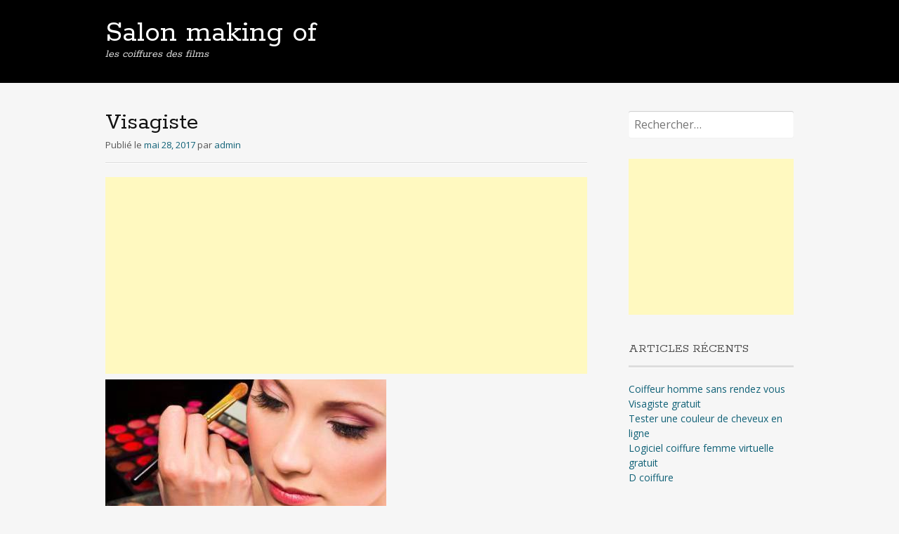

--- FILE ---
content_type: text/html; charset=UTF-8
request_url: https://www.salon-makingof.fr/visagiste/
body_size: 14229
content:
<!DOCTYPE html>
<html lang="fr-FR">
<head>
<meta charset="UTF-8">
<meta name="viewport" content="width=device-width, initial-scale=1">
<link rel="profile" href="https://gmpg.org/xfn/11">
<link rel="pingback" href="https://www.salon-makingof.fr/xmlrpc.php">
<!--[if lt IE 9]>
<script src="https://www.salon-makingof.fr/wp-content/themes/portfolio-press/js/html5.js"></script>
<![endif]-->
<meta name='robots' content='index, follow, max-image-preview:large, max-snippet:-1, max-video-preview:-1' />

	<!-- This site is optimized with the Yoast SEO plugin v17.4 - https://yoast.com/wordpress/plugins/seo/ -->
	<title>Visagiste - Salon making of</title><style id="rocket-critical-css">#cookie-notice{position:fixed;min-width:100%;height:auto;z-index:100000;font-size:13px;letter-spacing:0;line-height:20px;left:0;text-align:center;font-weight:400;font-family:-apple-system,BlinkMacSystemFont,Arial,Roboto,"Helvetica Neue",sans-serif}#cookie-notice,#cookie-notice *{-webkit-box-sizing:border-box;-moz-box-sizing:border-box;box-sizing:border-box}#cookie-notice .cookie-notice-container{display:block}#cookie-notice.cookie-notice-hidden .cookie-notice-container{display:none}.cn-position-bottom{bottom:0}.cookie-notice-container{padding:15px 30px;text-align:center;width:100%;z-index:2}.cn-close-icon{position:absolute;right:15px;top:50%;margin-top:-10px;width:15px;height:15px;opacity:.5;padding:10px;outline:0}.cn-close-icon:after,.cn-close-icon:before{position:absolute;content:' ';height:15px;width:2px;top:3px;background-color:#fff}.cn-close-icon:before{transform:rotate(45deg)}.cn-close-icon:after{transform:rotate(-45deg)}#cookie-notice .cn-button{margin:0 0 0 10px;border:none}.cn-button{font-family:-apple-system,BlinkMacSystemFont,Arial,Roboto,"Helvetica Neue",sans-serif;font-weight:400;font-size:13px;letter-spacing:.25px;line-height:20px;margin:0;padding:0;text-align:center;text-transform:none;display:inline-block;touch-action:manipulation;white-space:nowrap;outline:0;box-shadow:none;text-shadow:none;border:none;-webkit-border-radius:3px;-moz-border-radius:3px;border-radius:3px}.cn-button.bootstrap{text-decoration:none;padding:8.5px 10px;line-height:1}.cn-button.bootstrap{color:#fff;background:#00a99d}.cn-text-container{margin:0 0 6px 0}.cn-buttons-container,.cn-text-container{display:inline-block}@media all and (max-width:900px){.cookie-notice-container #cn-notice-text{display:block}.cookie-notice-container #cn-notice-buttons{display:block}#cookie-notice .cn-button{margin:0 5px 5px 5px}}@media all and (max-width:480px){.cookie-notice-container{padding:15px 25px}}html,body,div,span,h1,h2,h3,p,a,ins,ul,li,form,label{border:0;font-family:inherit;font-size:100%;font-style:inherit;font-weight:inherit;margin:0;outline:0;padding:0;vertical-align:baseline}html{overflow-y:scroll;-webkit-text-size-adjust:100%;-ms-text-size-adjust:100%}*,*:before,*:after{box-sizing:border-box}body{background:#fff}article,header,nav{display:block}ul{list-style:none}a img{border:0}h1,h2,h3{clear:both}p{margin-bottom:1em}ins{background:#fff9c0;text-decoration:none}ul{list-style-position:outside;margin:0 0 1em 1.5em}ul{list-style:disc}li>ul{margin-bottom:0}img{height:auto;max-width:100%}label{font-size:13px;display:block}input{font-size:100%;margin:0;vertical-align:baseline}input[type="submit"]{border-style:solid;border-width:0px;margin:0 0 10px;position:relative;text-decoration:none;text-align:center;-webkit-appearance:none;border-radius:3px;display:inline-block;padding:7px 20px 9px;background-color:#106177;box-shadow:inset 0 -2px rgba(0,0,0,0.2);color:#fff;font-size:15px}input::-moz-focus-inner{border:0;padding:0}input[type="search"]{-webkit-appearance:none;background-color:#fff;font-family:inherit;border:none;box-shadow:0px 1px 0px rgba(0,0,0,0.025),inset 0 1px 1px rgba(0,0,0,0.2);color:rgba(0,0,0,0.75);display:block;font-size:15px;margin:0 0 1em 0;padding:8px;width:100%;border-radius:3px;font-size:16px}input[type="search"]::-webkit-search-decoration{-webkit-appearance:none}html{height:100%}body{font-family:"Open Sans",sans-serif;background:#f6f6f6;color:#555;font-size:15px;line-height:1.5;min-height:100%;display:flex;flex-direction:column}h1,h2,h3{font-family:"Rokkitt",sans-serif;font-weight:400;color:#111;margin-bottom:.5em}h1{font-size:36px}h2{font-size:29px}h3{font-size:22px}a{color:#106177;text-decoration:none;word-wrap:break-word}.col-width{max-width:980px;margin:0 auto}.col-width:after{display:block;visibility:hidden;clear:both;height:0;content:""}@media (max-width:1020px){.col-width{padding:0 20px}}#page{flex:1 0 auto}#main{padding:40px 0 20px 0}#content{float:left;position:relative;width:70%;padding:0 0 4%}#sidebar{float:right;overflow:hidden;width:24%}#sidebar ul{margin:0 0 20px;list-style:none}@media (max-width:680px){#main{padding-top:35px}#content{width:100%;margin-bottom:35px;padding:0}#sidebar{float:none;clear:both;width:100%}}#branding{display:block;position:relative;padding:25px 0;background:#000}#logo{float:left;max-width:100%;padding-right:75px;line-height:1;word-wrap:break-word}#logo #site-title{color:#fff;font-family:"Rokkitt",sans-serif;margin:0}#logo #site-title a{color:#fff;font-size:44px;text-decoration:none}#logo #site-description{color:#ddd;font-size:16px;font-style:italic}.primary-navigation{display:block;clear:both;font-size:14px}.primary-navigation a{display:block;padding:8px 12px;color:#fff;text-decoration:none}.primary-navigation .nav-menu{display:none;padding-top:20px;border-bottom:1px solid rgba(255,255,255,0.2)}.menu-toggle{position:absolute;top:45px;right:20px;margin:0;color:#fff;font-size:18px;line-height:1}.menu-toggle:before{display:inline-block;margin-right:10px;color:#fff;font:normal 18px/1 PortfolioPressCustom;vertical-align:text-bottom;text-decoration:inherit;content:"\e812";-webkit-font-smoothing:antialiased}@media screen and (min-width:780px){.primary-navigation{float:right;clear:none;margin-top:18px;padding:0}.primary-navigation .menu-toggle{display:none;padding:0}.primary-navigation .nav-menu{display:block;clear:both;padding-top:0;border-bottom:0}.primary-navigation a{margin:0 4px 15px;padding:5px 12px}}#content article{display:block;margin-bottom:30px}.entry-header{margin-bottom:20px;border-bottom:1px solid #ddd;box-shadow:0 1px 0 0 #fff}.entry-meta{display:block;clear:both;margin:0 0 15px 0;font-size:13px}#content .entry-title{margin:0 0 5px;padding:0;text-shadow:0 1px 1px #fff;font-size:34px;line-height:1}#content p{margin:0 0 15px}.widget-container{margin:0 0 30px 0;font-size:14px}.widget-container h3{margin:0 0 20px;padding:0 0 10px;border-bottom:3px solid #ddd;color:#555;box-shadow:0 1px 0 0 #fff;text-shadow:0 1px 1px #fff;font-size:18px;text-transform:uppercase}.widget-container ul{clear:both;padding-left:0;list-style:none}.widget-container ul li a{text-decoration:none}.widget_search .search-submit{display:none}#respond p{margin-bottom:20px}#cancel-comment-reply-link{text-transform:uppercase;font-size:13px}.screen-reader-text{clip:rect(1px,1px,1px,1px);position:absolute!important;height:1px;width:1px;overflow:hidden}@font-face{font-family:'PortfolioPressCustom';src:url(https://www.salon-makingof.fr/wp-content/themes/portfolio-press/fonts/custom/portfolio-custom.eot?15931918);src:url(https://www.salon-makingof.fr/wp-content/themes/portfolio-press/fonts/custom/portfolio-custom.eot?15931918#iefix) format('embedded-opentype'),url(https://www.salon-makingof.fr/wp-content/themes/portfolio-press/fonts/custom/portfolio-custom.woff?15931918) format('woff'),url(https://www.salon-makingof.fr/wp-content/themes/portfolio-press/fonts/custom/portfolio-custom.ttf?15931918) format('truetype'),url(https://www.salon-makingof.fr/wp-content/themes/portfolio-press/fonts/custom/portfolio-custom.svg?15931918#portfolio-custom) format('svg');font-weight:normal;font-style:normal}.yarpp-thumbnails-horizontal .yarpp-thumbnail{display:inline-block}.yarpp-thumbnails-horizontal .yarpp-thumbnail{border:1px solid rgba(127,127,127,0.1);width:130px;height:170px;margin:5px;margin-left:0px;vertical-align:top}.yarpp-thumbnail>img{width:120px;height:120px;margin:5px}.yarpp-thumbnails-horizontal .yarpp-thumbnail>img{display:block}.yarpp-related{margin:1em 0}.yarpp-related a{text-decoration:none;font-weight:bold}.yarpp-related h3{font-weight:bold;padding:0 0 5px 0;font-size:125%;text-transform:capitalize;margin:0}</style><link rel="preload" href="https://www.salon-makingof.fr/wp-content/cache/min/1/ec534205ac601b9cb13b8aeabbb56c7c.css" data-rocket-async="style" as="style" onload="this.onload=null;this.rel='stylesheet'" media="all" data-minify="1" />
	<link rel="canonical" href="https://www.salon-makingof.fr/visagiste/" />
	<meta property="og:locale" content="fr_FR" />
	<meta property="og:type" content="article" />
	<meta property="og:title" content="Visagiste - Salon making of" />
	<meta property="og:description" content="Visagiste Source google image: http://schoonheidssalonlimburg.nl/wp-content/uploads/visagie-2.jpg Related posts: Logiciel coiffure femme virtuelle gratuit Relooking coiffure gratuit Tester une couleur de cheveux en ligne Relooking coiffure virtuel gratuit Conseil en image paris Logiciel gratuit coiffure Choisir sa couleur de cheveux avec sa photo Logiciel coiffure gratuit Logiciel de coiffure gratuit Logiciel relooking Relooking virtuel coiffure femme gratuit [&hellip;]" />
	<meta property="og:url" content="https://www.salon-makingof.fr/visagiste/" />
	<meta property="og:site_name" content="Salon making of" />
	<meta property="article:published_time" content="2017-05-28T13:06:13+00:00" />
	<meta property="og:image" content="https://www.salon-makingof.fr/wp-content/uploads/2017/05/visagie-2.jpg" />
	<meta property="og:image:width" content="400" />
	<meta property="og:image:height" content="266" />
	<meta name="twitter:card" content="summary" />
	<meta name="twitter:label1" content="Écrit par" />
	<meta name="twitter:data1" content="admin" />
	<script type="application/ld+json" class="yoast-schema-graph">{"@context":"https://schema.org","@graph":[{"@type":"WebSite","@id":"https://www.salon-makingof.fr/#website","url":"https://www.salon-makingof.fr/","name":"Salon making of","description":"les coiffures des films","potentialAction":[{"@type":"SearchAction","target":{"@type":"EntryPoint","urlTemplate":"https://www.salon-makingof.fr/?s={search_term_string}"},"query-input":"required name=search_term_string"}],"inLanguage":"fr-FR"},{"@type":"ImageObject","@id":"https://www.salon-makingof.fr/visagiste/#primaryimage","inLanguage":"fr-FR","url":"https://www.salon-makingof.fr/wp-content/uploads/2017/05/visagie-2.jpg","contentUrl":"https://www.salon-makingof.fr/wp-content/uploads/2017/05/visagie-2.jpg","width":400,"height":266},{"@type":"WebPage","@id":"https://www.salon-makingof.fr/visagiste/#webpage","url":"https://www.salon-makingof.fr/visagiste/","name":"Visagiste - Salon making of","isPartOf":{"@id":"https://www.salon-makingof.fr/#website"},"primaryImageOfPage":{"@id":"https://www.salon-makingof.fr/visagiste/#primaryimage"},"datePublished":"2017-05-28T13:06:13+00:00","dateModified":"2017-05-28T13:06:13+00:00","author":{"@id":"https://www.salon-makingof.fr/#/schema/person/60d0678a4747ee7e27e070f30d62a525"},"breadcrumb":{"@id":"https://www.salon-makingof.fr/visagiste/#breadcrumb"},"inLanguage":"fr-FR","potentialAction":[{"@type":"ReadAction","target":["https://www.salon-makingof.fr/visagiste/"]}]},{"@type":"BreadcrumbList","@id":"https://www.salon-makingof.fr/visagiste/#breadcrumb","itemListElement":[{"@type":"ListItem","position":1,"name":"Accueil","item":"https://www.salon-makingof.fr/"},{"@type":"ListItem","position":2,"name":"Visagiste"}]},{"@type":"Person","@id":"https://www.salon-makingof.fr/#/schema/person/60d0678a4747ee7e27e070f30d62a525","name":"admin","image":{"@type":"ImageObject","@id":"https://www.salon-makingof.fr/#personlogo","inLanguage":"fr-FR","url":"https://secure.gravatar.com/avatar/e0a121fdb168e70b30bf6d7d00cd0126?s=96&d=mm&r=g","contentUrl":"https://secure.gravatar.com/avatar/e0a121fdb168e70b30bf6d7d00cd0126?s=96&d=mm&r=g","caption":"admin"},"url":"https://www.salon-makingof.fr/author/crabetan/"}]}</script>
	<!-- / Yoast SEO plugin. -->


<link rel='dns-prefetch' href='//fonts.googleapis.com' />
<link href='https://fonts.gstatic.com' crossorigin rel='preconnect' />
<link rel="alternate" type="application/rss+xml" title="Salon making of &raquo; Flux" href="https://www.salon-makingof.fr/feed/" />

<!-- WP Webmaster plugin by Crunchify.com --><!-- /WP Webmaster plugin -->


<style type="text/css">
img.wp-smiley,
img.emoji {
	display: inline !important;
	border: none !important;
	box-shadow: none !important;
	height: 1em !important;
	width: 1em !important;
	margin: 0 0.07em !important;
	vertical-align: -0.1em !important;
	background: none !important;
	padding: 0 !important;
}
</style>
	

<style id='global-styles-inline-css' type='text/css'>
body{--wp--preset--color--black: #000000;--wp--preset--color--cyan-bluish-gray: #abb8c3;--wp--preset--color--white: #ffffff;--wp--preset--color--pale-pink: #f78da7;--wp--preset--color--vivid-red: #cf2e2e;--wp--preset--color--luminous-vivid-orange: #ff6900;--wp--preset--color--luminous-vivid-amber: #fcb900;--wp--preset--color--light-green-cyan: #7bdcb5;--wp--preset--color--vivid-green-cyan: #00d084;--wp--preset--color--pale-cyan-blue: #8ed1fc;--wp--preset--color--vivid-cyan-blue: #0693e3;--wp--preset--color--vivid-purple: #9b51e0;--wp--preset--gradient--vivid-cyan-blue-to-vivid-purple: linear-gradient(135deg,rgba(6,147,227,1) 0%,rgb(155,81,224) 100%);--wp--preset--gradient--light-green-cyan-to-vivid-green-cyan: linear-gradient(135deg,rgb(122,220,180) 0%,rgb(0,208,130) 100%);--wp--preset--gradient--luminous-vivid-amber-to-luminous-vivid-orange: linear-gradient(135deg,rgba(252,185,0,1) 0%,rgba(255,105,0,1) 100%);--wp--preset--gradient--luminous-vivid-orange-to-vivid-red: linear-gradient(135deg,rgba(255,105,0,1) 0%,rgb(207,46,46) 100%);--wp--preset--gradient--very-light-gray-to-cyan-bluish-gray: linear-gradient(135deg,rgb(238,238,238) 0%,rgb(169,184,195) 100%);--wp--preset--gradient--cool-to-warm-spectrum: linear-gradient(135deg,rgb(74,234,220) 0%,rgb(151,120,209) 20%,rgb(207,42,186) 40%,rgb(238,44,130) 60%,rgb(251,105,98) 80%,rgb(254,248,76) 100%);--wp--preset--gradient--blush-light-purple: linear-gradient(135deg,rgb(255,206,236) 0%,rgb(152,150,240) 100%);--wp--preset--gradient--blush-bordeaux: linear-gradient(135deg,rgb(254,205,165) 0%,rgb(254,45,45) 50%,rgb(107,0,62) 100%);--wp--preset--gradient--luminous-dusk: linear-gradient(135deg,rgb(255,203,112) 0%,rgb(199,81,192) 50%,rgb(65,88,208) 100%);--wp--preset--gradient--pale-ocean: linear-gradient(135deg,rgb(255,245,203) 0%,rgb(182,227,212) 50%,rgb(51,167,181) 100%);--wp--preset--gradient--electric-grass: linear-gradient(135deg,rgb(202,248,128) 0%,rgb(113,206,126) 100%);--wp--preset--gradient--midnight: linear-gradient(135deg,rgb(2,3,129) 0%,rgb(40,116,252) 100%);--wp--preset--duotone--dark-grayscale: url('#wp-duotone-dark-grayscale');--wp--preset--duotone--grayscale: url('#wp-duotone-grayscale');--wp--preset--duotone--purple-yellow: url('#wp-duotone-purple-yellow');--wp--preset--duotone--blue-red: url('#wp-duotone-blue-red');--wp--preset--duotone--midnight: url('#wp-duotone-midnight');--wp--preset--duotone--magenta-yellow: url('#wp-duotone-magenta-yellow');--wp--preset--duotone--purple-green: url('#wp-duotone-purple-green');--wp--preset--duotone--blue-orange: url('#wp-duotone-blue-orange');--wp--preset--font-size--small: 13px;--wp--preset--font-size--medium: 20px;--wp--preset--font-size--large: 36px;--wp--preset--font-size--x-large: 42px;--wp--preset--spacing--20: 0.44rem;--wp--preset--spacing--30: 0.67rem;--wp--preset--spacing--40: 1rem;--wp--preset--spacing--50: 1.5rem;--wp--preset--spacing--60: 2.25rem;--wp--preset--spacing--70: 3.38rem;--wp--preset--spacing--80: 5.06rem;--wp--preset--shadow--natural: 6px 6px 9px rgba(0, 0, 0, 0.2);--wp--preset--shadow--deep: 12px 12px 50px rgba(0, 0, 0, 0.4);--wp--preset--shadow--sharp: 6px 6px 0px rgba(0, 0, 0, 0.2);--wp--preset--shadow--outlined: 6px 6px 0px -3px rgba(255, 255, 255, 1), 6px 6px rgba(0, 0, 0, 1);--wp--preset--shadow--crisp: 6px 6px 0px rgba(0, 0, 0, 1);}:where(.is-layout-flex){gap: 0.5em;}body .is-layout-flow > .alignleft{float: left;margin-inline-start: 0;margin-inline-end: 2em;}body .is-layout-flow > .alignright{float: right;margin-inline-start: 2em;margin-inline-end: 0;}body .is-layout-flow > .aligncenter{margin-left: auto !important;margin-right: auto !important;}body .is-layout-constrained > .alignleft{float: left;margin-inline-start: 0;margin-inline-end: 2em;}body .is-layout-constrained > .alignright{float: right;margin-inline-start: 2em;margin-inline-end: 0;}body .is-layout-constrained > .aligncenter{margin-left: auto !important;margin-right: auto !important;}body .is-layout-constrained > :where(:not(.alignleft):not(.alignright):not(.alignfull)){max-width: var(--wp--style--global--content-size);margin-left: auto !important;margin-right: auto !important;}body .is-layout-constrained > .alignwide{max-width: var(--wp--style--global--wide-size);}body .is-layout-flex{display: flex;}body .is-layout-flex{flex-wrap: wrap;align-items: center;}body .is-layout-flex > *{margin: 0;}:where(.wp-block-columns.is-layout-flex){gap: 2em;}.has-black-color{color: var(--wp--preset--color--black) !important;}.has-cyan-bluish-gray-color{color: var(--wp--preset--color--cyan-bluish-gray) !important;}.has-white-color{color: var(--wp--preset--color--white) !important;}.has-pale-pink-color{color: var(--wp--preset--color--pale-pink) !important;}.has-vivid-red-color{color: var(--wp--preset--color--vivid-red) !important;}.has-luminous-vivid-orange-color{color: var(--wp--preset--color--luminous-vivid-orange) !important;}.has-luminous-vivid-amber-color{color: var(--wp--preset--color--luminous-vivid-amber) !important;}.has-light-green-cyan-color{color: var(--wp--preset--color--light-green-cyan) !important;}.has-vivid-green-cyan-color{color: var(--wp--preset--color--vivid-green-cyan) !important;}.has-pale-cyan-blue-color{color: var(--wp--preset--color--pale-cyan-blue) !important;}.has-vivid-cyan-blue-color{color: var(--wp--preset--color--vivid-cyan-blue) !important;}.has-vivid-purple-color{color: var(--wp--preset--color--vivid-purple) !important;}.has-black-background-color{background-color: var(--wp--preset--color--black) !important;}.has-cyan-bluish-gray-background-color{background-color: var(--wp--preset--color--cyan-bluish-gray) !important;}.has-white-background-color{background-color: var(--wp--preset--color--white) !important;}.has-pale-pink-background-color{background-color: var(--wp--preset--color--pale-pink) !important;}.has-vivid-red-background-color{background-color: var(--wp--preset--color--vivid-red) !important;}.has-luminous-vivid-orange-background-color{background-color: var(--wp--preset--color--luminous-vivid-orange) !important;}.has-luminous-vivid-amber-background-color{background-color: var(--wp--preset--color--luminous-vivid-amber) !important;}.has-light-green-cyan-background-color{background-color: var(--wp--preset--color--light-green-cyan) !important;}.has-vivid-green-cyan-background-color{background-color: var(--wp--preset--color--vivid-green-cyan) !important;}.has-pale-cyan-blue-background-color{background-color: var(--wp--preset--color--pale-cyan-blue) !important;}.has-vivid-cyan-blue-background-color{background-color: var(--wp--preset--color--vivid-cyan-blue) !important;}.has-vivid-purple-background-color{background-color: var(--wp--preset--color--vivid-purple) !important;}.has-black-border-color{border-color: var(--wp--preset--color--black) !important;}.has-cyan-bluish-gray-border-color{border-color: var(--wp--preset--color--cyan-bluish-gray) !important;}.has-white-border-color{border-color: var(--wp--preset--color--white) !important;}.has-pale-pink-border-color{border-color: var(--wp--preset--color--pale-pink) !important;}.has-vivid-red-border-color{border-color: var(--wp--preset--color--vivid-red) !important;}.has-luminous-vivid-orange-border-color{border-color: var(--wp--preset--color--luminous-vivid-orange) !important;}.has-luminous-vivid-amber-border-color{border-color: var(--wp--preset--color--luminous-vivid-amber) !important;}.has-light-green-cyan-border-color{border-color: var(--wp--preset--color--light-green-cyan) !important;}.has-vivid-green-cyan-border-color{border-color: var(--wp--preset--color--vivid-green-cyan) !important;}.has-pale-cyan-blue-border-color{border-color: var(--wp--preset--color--pale-cyan-blue) !important;}.has-vivid-cyan-blue-border-color{border-color: var(--wp--preset--color--vivid-cyan-blue) !important;}.has-vivid-purple-border-color{border-color: var(--wp--preset--color--vivid-purple) !important;}.has-vivid-cyan-blue-to-vivid-purple-gradient-background{background: var(--wp--preset--gradient--vivid-cyan-blue-to-vivid-purple) !important;}.has-light-green-cyan-to-vivid-green-cyan-gradient-background{background: var(--wp--preset--gradient--light-green-cyan-to-vivid-green-cyan) !important;}.has-luminous-vivid-amber-to-luminous-vivid-orange-gradient-background{background: var(--wp--preset--gradient--luminous-vivid-amber-to-luminous-vivid-orange) !important;}.has-luminous-vivid-orange-to-vivid-red-gradient-background{background: var(--wp--preset--gradient--luminous-vivid-orange-to-vivid-red) !important;}.has-very-light-gray-to-cyan-bluish-gray-gradient-background{background: var(--wp--preset--gradient--very-light-gray-to-cyan-bluish-gray) !important;}.has-cool-to-warm-spectrum-gradient-background{background: var(--wp--preset--gradient--cool-to-warm-spectrum) !important;}.has-blush-light-purple-gradient-background{background: var(--wp--preset--gradient--blush-light-purple) !important;}.has-blush-bordeaux-gradient-background{background: var(--wp--preset--gradient--blush-bordeaux) !important;}.has-luminous-dusk-gradient-background{background: var(--wp--preset--gradient--luminous-dusk) !important;}.has-pale-ocean-gradient-background{background: var(--wp--preset--gradient--pale-ocean) !important;}.has-electric-grass-gradient-background{background: var(--wp--preset--gradient--electric-grass) !important;}.has-midnight-gradient-background{background: var(--wp--preset--gradient--midnight) !important;}.has-small-font-size{font-size: var(--wp--preset--font-size--small) !important;}.has-medium-font-size{font-size: var(--wp--preset--font-size--medium) !important;}.has-large-font-size{font-size: var(--wp--preset--font-size--large) !important;}.has-x-large-font-size{font-size: var(--wp--preset--font-size--x-large) !important;}
.wp-block-navigation a:where(:not(.wp-element-button)){color: inherit;}
:where(.wp-block-columns.is-layout-flex){gap: 2em;}
.wp-block-pullquote{font-size: 1.5em;line-height: 1.6;}
</style>

<link rel='preload'  href='//fonts.googleapis.com/css?family=Open+Sans:400italic,400,600|Rokkitt:400,700&#038;display=swap' data-rocket-async="style" as="style" onload="this.onload=null;this.rel='stylesheet'" type='text/css' media='screen' />


<style id='yarpp-thumbnails-inline-css' type='text/css'>
.yarpp-thumbnails-horizontal .yarpp-thumbnail {width: 130px;height: 170px;margin: 5px;margin-left: 0px;}.yarpp-thumbnail > img, .yarpp-thumbnail-default {width: 120px;height: 120px;margin: 5px;}.yarpp-thumbnails-horizontal .yarpp-thumbnail-title {margin: 7px;margin-top: 0px;width: 120px;}.yarpp-thumbnail-default > img {min-height: 120px;min-width: 120px;}
.yarpp-thumbnails-horizontal .yarpp-thumbnail {width: 130px;height: 170px;margin: 5px;margin-left: 0px;}.yarpp-thumbnail > img, .yarpp-thumbnail-default {width: 120px;height: 120px;margin: 5px;}.yarpp-thumbnails-horizontal .yarpp-thumbnail-title {margin: 7px;margin-top: 0px;width: 120px;}.yarpp-thumbnail-default > img {min-height: 120px;min-width: 120px;}
</style>

<script type='text/javascript' src='https://www.salon-makingof.fr/wp-includes/js/jquery/jquery.min.js?ver=3.6.4' id='jquery-core-js'></script>

<link rel="https://api.w.org/" href="https://www.salon-makingof.fr/wp-json/" /><link rel="alternate" type="application/json" href="https://www.salon-makingof.fr/wp-json/wp/v2/posts/10051" /><link rel="EditURI" type="application/rsd+xml" title="RSD" href="https://www.salon-makingof.fr/xmlrpc.php?rsd" />
<link rel="wlwmanifest" type="application/wlwmanifest+xml" href="https://www.salon-makingof.fr/wp-includes/wlwmanifest.xml" />
<link rel='shortlink' href='https://www.salon-makingof.fr/?p=10051' />
<link rel="alternate" type="application/json+oembed" href="https://www.salon-makingof.fr/wp-json/oembed/1.0/embed?url=https%3A%2F%2Fwww.salon-makingof.fr%2Fvisagiste%2F" />
<link rel="alternate" type="text/xml+oembed" href="https://www.salon-makingof.fr/wp-json/oembed/1.0/embed?url=https%3A%2F%2Fwww.salon-makingof.fr%2Fvisagiste%2F&#038;format=xml" />

	<style type="text/css" media="screen">
	a#ribbon {
	position: absolute;
	top: 0px;
	right: 0px;
	display: block;
	width: 129px;
	height: 129px;
	background: transparent url("https://www.salon-makingof.fr/wp-content/plugins/nofollow-free/images/css_nofollow_badgeredright.gif") no-repeat top left;
	text-indent: -999em;
	text-decoration: none;
	z-index: 1000;
	}
	</style>
<noscript><style id="rocket-lazyload-nojs-css">.rll-youtube-player, [data-lazy-src]{display:none !important;}</style></noscript><script>
/*! loadCSS rel=preload polyfill. [c]2017 Filament Group, Inc. MIT License */
(function(w){"use strict";if(!w.loadCSS){w.loadCSS=function(){}}
var rp=loadCSS.relpreload={};rp.support=(function(){var ret;try{ret=w.document.createElement("link").relList.supports("preload")}catch(e){ret=!1}
return function(){return ret}})();rp.bindMediaToggle=function(link){var finalMedia=link.media||"all";function enableStylesheet(){link.media=finalMedia}
if(link.addEventListener){link.addEventListener("load",enableStylesheet)}else if(link.attachEvent){link.attachEvent("onload",enableStylesheet)}
setTimeout(function(){link.rel="stylesheet";link.media="only x"});setTimeout(enableStylesheet,3000)};rp.poly=function(){if(rp.support()){return}
var links=w.document.getElementsByTagName("link");for(var i=0;i<links.length;i++){var link=links[i];if(link.rel==="preload"&&link.getAttribute("as")==="style"&&!link.getAttribute("data-loadcss")){link.setAttribute("data-loadcss",!0);rp.bindMediaToggle(link)}}};if(!rp.support()){rp.poly();var run=w.setInterval(rp.poly,500);if(w.addEventListener){w.addEventListener("load",function(){rp.poly();w.clearInterval(run)})}else if(w.attachEvent){w.attachEvent("onload",function(){rp.poly();w.clearInterval(run)})}}
if(typeof exports!=="undefined"){exports.loadCSS=loadCSS}
else{w.loadCSS=loadCSS}}(typeof global!=="undefined"?global:this))
</script></head>

<body data-rsssl=1 class="post-template-default single single-post postid-10051 single-format-image layout-2cr">
<div id="page">

	<header id="branding">
    	<div class="col-width">
        			<hgroup id="logo">
				<div id="site-title"><a href="https://www.salon-makingof.fr/" rel="home">
                Salon making of                </a>
                </div>
				                	<h2 id="site-description">les coiffures des films</h2>
                			</hgroup>

			<nav id="navigation" class="site-navigation primary-navigation" role="navigation">
				<h1 class="menu-toggle">Menu</h1>
				<a class="screen-reader-text skip-link" href="#content">Aller au contenu principal</a>
				<div class="nav-menu"></div>
			</nav>
		</div>
	</header><!-- #branding -->

	<div id="main">
    	<div class="col-width">
		<div id="primary">
			<div id="content" role="main">

			
				<article id="post-10051" class="post-10051 post type-post status-publish format-image has-post-thumbnail hentry category-relooking-coiffure post_format-post-format-image">
					<header class="entry-header">
						<h1 class="entry-title">Visagiste</h1>

						<div class="entry-meta">
							<span class="meta-prep meta-prep-author">Publié le </span><a href="https://www.salon-makingof.fr/visagiste/" rel="bookmark"><time class="entry-date" datetime="2017-05-28T13:06:13+00:00" pubdate>mai 28, 2017</time></a> <span class="meta-sep"> par </span> <span class="author vcard"><a class="url fn n" href="https://www.salon-makingof.fr/author/crabetan/" title="Afficher tous les articles par admin">admin</a></span>						</div><!-- .entry-meta -->
					</header><!-- .entry-header -->

					<div class="entry-content">
												<div class='code-block code-block-1' style='margin: 8px 0; clear: both;'>
<script async src="//pagead2.googlesyndication.com/pagead/js/adsbygoogle.js"></script>
<!-- salon-makingof -->
<ins class="adsbygoogle"
     style="display:block"
     data-ad-client="ca-pub-1646123287451896"
     data-ad-slot="8232678368"
     data-ad-format="auto"></ins>
<script>
(adsbygoogle = window.adsbygoogle || []).push({});
</script></div>
<p><img src="data:image/svg+xml,%3Csvg%20xmlns='http://www.w3.org/2000/svg'%20viewBox='0%200%200%200'%3E%3C/svg%3E" alt='' data-lazy-src="https://www.salon-makingof.fr/wp-content/uploads/2017/05/visagie-2.jpg" /><noscript><img src='https://www.salon-makingof.fr/wp-content/uploads/2017/05/visagie-2.jpg' alt='' /></noscript></p><div class='code-block code-block-2' style='margin: 8px 0; clear: both;'>
<script async src="//pagead2.googlesyndication.com/pagead/js/adsbygoogle.js"></script>
<!-- salon-makingof bot -->
<ins class="adsbygoogle"
     style="display:block"
     data-ad-client="ca-pub-1646123287451896"
     data-ad-slot="9709411569"
     data-ad-format="auto"></ins>
<script>
(adsbygoogle = window.adsbygoogle || []).push({});
</script></div>

<p> Visagiste<br />
 <br />Source google image: http://schoonheidssalonlimburg.nl/wp-content/uploads/visagie-2.jpg</p>
<div class='yarpp yarpp-related yarpp-related-website yarpp-template-thumbnails'>
<!-- YARPP Thumbnails -->
<h3>Related posts:</h3>
<div class="yarpp-thumbnails-horizontal">
<a class='yarpp-thumbnail' rel='norewrite' href='https://www.salon-makingof.fr/logiciel-coiffure-femme-virtuelle-gratuit/' title='Logiciel coiffure femme virtuelle gratuit'>
<img width="120" height="62" src="data:image/svg+xml,%3Csvg%20xmlns='http://www.w3.org/2000/svg'%20viewBox='0%200%20120%2062'%3E%3C/svg%3E" class="attachment-yarpp-thumbnail size-yarpp-thumbnail wp-post-image" alt="" decoding="async" data-pin-nopin="true" data-lazy-srcset="https://www.salon-makingof.fr/wp-content/uploads/2017/05/logiciel-pour-coupe-de-cheveux-virtuel-gratuit.jpg 1583w, https://www.salon-makingof.fr/wp-content/uploads/2017/05/logiciel-pour-coupe-de-cheveux-virtuel-gratuit-300x154.jpg 300w, https://www.salon-makingof.fr/wp-content/uploads/2017/05/logiciel-pour-coupe-de-cheveux-virtuel-gratuit-768x394.jpg 768w, https://www.salon-makingof.fr/wp-content/uploads/2017/05/logiciel-pour-coupe-de-cheveux-virtuel-gratuit-1024x526.jpg 1024w, https://www.salon-makingof.fr/wp-content/uploads/2017/05/logiciel-pour-coupe-de-cheveux-virtuel-gratuit-690x354.jpg 690w, https://www.salon-makingof.fr/wp-content/uploads/2017/05/logiciel-pour-coupe-de-cheveux-virtuel-gratuit-980x503.jpg 980w" data-lazy-sizes="(max-width: 120px) 100vw, 120px" data-lazy-src="https://www.salon-makingof.fr/wp-content/uploads/2017/05/logiciel-pour-coupe-de-cheveux-virtuel-gratuit.jpg" /><noscript><img width="120" height="62" src="https://www.salon-makingof.fr/wp-content/uploads/2017/05/logiciel-pour-coupe-de-cheveux-virtuel-gratuit.jpg" class="attachment-yarpp-thumbnail size-yarpp-thumbnail wp-post-image" alt="" decoding="async" data-pin-nopin="true" srcset="https://www.salon-makingof.fr/wp-content/uploads/2017/05/logiciel-pour-coupe-de-cheveux-virtuel-gratuit.jpg 1583w, https://www.salon-makingof.fr/wp-content/uploads/2017/05/logiciel-pour-coupe-de-cheveux-virtuel-gratuit-300x154.jpg 300w, https://www.salon-makingof.fr/wp-content/uploads/2017/05/logiciel-pour-coupe-de-cheveux-virtuel-gratuit-768x394.jpg 768w, https://www.salon-makingof.fr/wp-content/uploads/2017/05/logiciel-pour-coupe-de-cheveux-virtuel-gratuit-1024x526.jpg 1024w, https://www.salon-makingof.fr/wp-content/uploads/2017/05/logiciel-pour-coupe-de-cheveux-virtuel-gratuit-690x354.jpg 690w, https://www.salon-makingof.fr/wp-content/uploads/2017/05/logiciel-pour-coupe-de-cheveux-virtuel-gratuit-980x503.jpg 980w" sizes="(max-width: 120px) 100vw, 120px" /></noscript><span class="yarpp-thumbnail-title">Logiciel coiffure femme virtuelle gratuit</span></a>
<a class='yarpp-thumbnail' rel='norewrite' href='https://www.salon-makingof.fr/relooking-coiffure-gratuit/' title='Relooking coiffure gratuit'>
<img width="120" height="82" src="data:image/svg+xml,%3Csvg%20xmlns='http://www.w3.org/2000/svg'%20viewBox='0%200%20120%2082'%3E%3C/svg%3E" class="attachment-yarpp-thumbnail size-yarpp-thumbnail wp-post-image" alt="" decoding="async" data-pin-nopin="true" data-lazy-srcset="https://www.salon-makingof.fr/wp-content/uploads/2017/05/relooking-virtuel-gratuit-L-1.jpeg 619w, https://www.salon-makingof.fr/wp-content/uploads/2017/05/relooking-virtuel-gratuit-L-1-300x205.jpeg 300w" data-lazy-sizes="(max-width: 120px) 100vw, 120px" data-lazy-src="https://www.salon-makingof.fr/wp-content/uploads/2017/05/relooking-virtuel-gratuit-L-1.jpeg" /><noscript><img width="120" height="82" src="https://www.salon-makingof.fr/wp-content/uploads/2017/05/relooking-virtuel-gratuit-L-1.jpeg" class="attachment-yarpp-thumbnail size-yarpp-thumbnail wp-post-image" alt="" decoding="async" data-pin-nopin="true" srcset="https://www.salon-makingof.fr/wp-content/uploads/2017/05/relooking-virtuel-gratuit-L-1.jpeg 619w, https://www.salon-makingof.fr/wp-content/uploads/2017/05/relooking-virtuel-gratuit-L-1-300x205.jpeg 300w" sizes="(max-width: 120px) 100vw, 120px" /></noscript><span class="yarpp-thumbnail-title">Relooking coiffure gratuit</span></a>
<a class='yarpp-thumbnail' rel='norewrite' href='https://www.salon-makingof.fr/tester-une-couleur-de-cheveux-en-ligne/' title='Tester une couleur de cheveux en ligne'>
<img width="120" height="82" src="data:image/svg+xml,%3Csvg%20xmlns='http://www.w3.org/2000/svg'%20viewBox='0%200%20120%2082'%3E%3C/svg%3E" class="attachment-yarpp-thumbnail size-yarpp-thumbnail wp-post-image" alt="" decoding="async" data-pin-nopin="true" data-lazy-srcset="https://www.salon-makingof.fr/wp-content/uploads/2017/05/relooking-virtuel-gratuit-L-1-1-1.jpeg 619w, https://www.salon-makingof.fr/wp-content/uploads/2017/05/relooking-virtuel-gratuit-L-1-1-1-300x205.jpeg 300w" data-lazy-sizes="(max-width: 120px) 100vw, 120px" data-lazy-src="https://www.salon-makingof.fr/wp-content/uploads/2017/05/relooking-virtuel-gratuit-L-1-1-1.jpeg" /><noscript><img width="120" height="82" src="https://www.salon-makingof.fr/wp-content/uploads/2017/05/relooking-virtuel-gratuit-L-1-1-1.jpeg" class="attachment-yarpp-thumbnail size-yarpp-thumbnail wp-post-image" alt="" decoding="async" data-pin-nopin="true" srcset="https://www.salon-makingof.fr/wp-content/uploads/2017/05/relooking-virtuel-gratuit-L-1-1-1.jpeg 619w, https://www.salon-makingof.fr/wp-content/uploads/2017/05/relooking-virtuel-gratuit-L-1-1-1-300x205.jpeg 300w" sizes="(max-width: 120px) 100vw, 120px" /></noscript><span class="yarpp-thumbnail-title">Tester une couleur de cheveux en ligne</span></a>
<a class='yarpp-thumbnail' rel='norewrite' href='https://www.salon-makingof.fr/relooking-coiffure-virtuel-gratuit/' title='Relooking coiffure virtuel gratuit'>
<img width="120" height="90" src="data:image/svg+xml,%3Csvg%20xmlns='http://www.w3.org/2000/svg'%20viewBox='0%200%20120%2090'%3E%3C/svg%3E" class="attachment-yarpp-thumbnail size-yarpp-thumbnail wp-post-image" alt="" decoding="async" data-pin-nopin="true" data-lazy-srcset="https://www.salon-makingof.fr/wp-content/uploads/2017/05/Besoin-de-changement-On-teste-le-relooking-virtuel-gratuit-sur-Biba_width620.jpg 620w, https://www.salon-makingof.fr/wp-content/uploads/2017/05/Besoin-de-changement-On-teste-le-relooking-virtuel-gratuit-sur-Biba_width620-300x225.jpg 300w" data-lazy-sizes="(max-width: 120px) 100vw, 120px" data-lazy-src="https://www.salon-makingof.fr/wp-content/uploads/2017/05/Besoin-de-changement-On-teste-le-relooking-virtuel-gratuit-sur-Biba_width620.jpg" /><noscript><img width="120" height="90" src="https://www.salon-makingof.fr/wp-content/uploads/2017/05/Besoin-de-changement-On-teste-le-relooking-virtuel-gratuit-sur-Biba_width620.jpg" class="attachment-yarpp-thumbnail size-yarpp-thumbnail wp-post-image" alt="" decoding="async" data-pin-nopin="true" srcset="https://www.salon-makingof.fr/wp-content/uploads/2017/05/Besoin-de-changement-On-teste-le-relooking-virtuel-gratuit-sur-Biba_width620.jpg 620w, https://www.salon-makingof.fr/wp-content/uploads/2017/05/Besoin-de-changement-On-teste-le-relooking-virtuel-gratuit-sur-Biba_width620-300x225.jpg 300w" sizes="(max-width: 120px) 100vw, 120px" /></noscript><span class="yarpp-thumbnail-title">Relooking coiffure virtuel gratuit</span></a>
<a class='yarpp-thumbnail' rel='norewrite' href='https://www.salon-makingof.fr/conseil-en-image-paris/' title='Conseil en image paris'>
<img width="120" height="77" src="data:image/svg+xml,%3Csvg%20xmlns='http://www.w3.org/2000/svg'%20viewBox='0%200%20120%2077'%3E%3C/svg%3E" class="attachment-yarpp-thumbnail size-yarpp-thumbnail wp-post-image" alt="" decoding="async" data-pin-nopin="true" data-lazy-srcset="https://www.salon-makingof.fr/wp-content/uploads/2017/05/relooking-conseil-en-image-paris-cp-look_RELOOKING_EXPRESS.png 551w, https://www.salon-makingof.fr/wp-content/uploads/2017/05/relooking-conseil-en-image-paris-cp-look_RELOOKING_EXPRESS-300x192.png 300w" data-lazy-sizes="(max-width: 120px) 100vw, 120px" data-lazy-src="https://www.salon-makingof.fr/wp-content/uploads/2017/05/relooking-conseil-en-image-paris-cp-look_RELOOKING_EXPRESS.png" /><noscript><img width="120" height="77" src="https://www.salon-makingof.fr/wp-content/uploads/2017/05/relooking-conseil-en-image-paris-cp-look_RELOOKING_EXPRESS.png" class="attachment-yarpp-thumbnail size-yarpp-thumbnail wp-post-image" alt="" decoding="async" data-pin-nopin="true" srcset="https://www.salon-makingof.fr/wp-content/uploads/2017/05/relooking-conseil-en-image-paris-cp-look_RELOOKING_EXPRESS.png 551w, https://www.salon-makingof.fr/wp-content/uploads/2017/05/relooking-conseil-en-image-paris-cp-look_RELOOKING_EXPRESS-300x192.png 300w" sizes="(max-width: 120px) 100vw, 120px" /></noscript><span class="yarpp-thumbnail-title">Conseil en image paris</span></a>
<a class='yarpp-thumbnail' rel='norewrite' href='https://www.salon-makingof.fr/logiciel-gratuit-coiffure/' title='Logiciel gratuit coiffure'>
<img width="120" height="80" src="data:image/svg+xml,%3Csvg%20xmlns='http://www.w3.org/2000/svg'%20viewBox='0%200%20120%2080'%3E%3C/svg%3E" class="attachment-yarpp-thumbnail size-yarpp-thumbnail wp-post-image" alt="" decoding="async" data-pin-nopin="true" data-lazy-srcset="https://www.salon-makingof.fr/wp-content/uploads/2017/05/uk-hairdresser-logiciel-coiffure.jpg 400w, https://www.salon-makingof.fr/wp-content/uploads/2017/05/uk-hairdresser-logiciel-coiffure-300x200.jpg 300w" data-lazy-sizes="(max-width: 120px) 100vw, 120px" data-lazy-src="https://www.salon-makingof.fr/wp-content/uploads/2017/05/uk-hairdresser-logiciel-coiffure.jpg" /><noscript><img width="120" height="80" src="https://www.salon-makingof.fr/wp-content/uploads/2017/05/uk-hairdresser-logiciel-coiffure.jpg" class="attachment-yarpp-thumbnail size-yarpp-thumbnail wp-post-image" alt="" decoding="async" data-pin-nopin="true" srcset="https://www.salon-makingof.fr/wp-content/uploads/2017/05/uk-hairdresser-logiciel-coiffure.jpg 400w, https://www.salon-makingof.fr/wp-content/uploads/2017/05/uk-hairdresser-logiciel-coiffure-300x200.jpg 300w" sizes="(max-width: 120px) 100vw, 120px" /></noscript><span class="yarpp-thumbnail-title">Logiciel gratuit coiffure</span></a>
<a class='yarpp-thumbnail' rel='norewrite' href='https://www.salon-makingof.fr/choisir-sa-couleur-de-cheveux-avec-sa-photo/' title='Choisir sa couleur de cheveux avec sa photo'>
<img width="120" height="82" src="data:image/svg+xml,%3Csvg%20xmlns='http://www.w3.org/2000/svg'%20viewBox='0%200%20120%2082'%3E%3C/svg%3E" class="attachment-yarpp-thumbnail size-yarpp-thumbnail wp-post-image" alt="" decoding="async" data-pin-nopin="true" data-lazy-srcset="https://www.salon-makingof.fr/wp-content/uploads/2017/05/relooking-virtuel-gratuit-L-1-1.jpeg 619w, https://www.salon-makingof.fr/wp-content/uploads/2017/05/relooking-virtuel-gratuit-L-1-1-300x205.jpeg 300w" data-lazy-sizes="(max-width: 120px) 100vw, 120px" data-lazy-src="https://www.salon-makingof.fr/wp-content/uploads/2017/05/relooking-virtuel-gratuit-L-1-1.jpeg" /><noscript><img width="120" height="82" src="https://www.salon-makingof.fr/wp-content/uploads/2017/05/relooking-virtuel-gratuit-L-1-1.jpeg" class="attachment-yarpp-thumbnail size-yarpp-thumbnail wp-post-image" alt="" decoding="async" data-pin-nopin="true" srcset="https://www.salon-makingof.fr/wp-content/uploads/2017/05/relooking-virtuel-gratuit-L-1-1.jpeg 619w, https://www.salon-makingof.fr/wp-content/uploads/2017/05/relooking-virtuel-gratuit-L-1-1-300x205.jpeg 300w" sizes="(max-width: 120px) 100vw, 120px" /></noscript><span class="yarpp-thumbnail-title">Choisir sa couleur de cheveux avec sa photo</span></a>
<a class='yarpp-thumbnail' rel='norewrite' href='https://www.salon-makingof.fr/logiciel-coiffure-gratuit/' title='Logiciel coiffure gratuit'>
<img width="120" height="100" src="data:image/svg+xml,%3Csvg%20xmlns='http://www.w3.org/2000/svg'%20viewBox='0%200%20120%20100'%3E%3C/svg%3E" class="attachment-yarpp-thumbnail size-yarpp-thumbnail wp-post-image" alt="" decoding="async" data-pin-nopin="true" data-lazy-srcset="https://www.salon-makingof.fr/wp-content/uploads/2017/05/2789-logiciel-coiffure-gratuit.jpg 336w, https://www.salon-makingof.fr/wp-content/uploads/2017/05/2789-logiciel-coiffure-gratuit-300x250.jpg 300w" data-lazy-sizes="(max-width: 120px) 100vw, 120px" data-lazy-src="https://www.salon-makingof.fr/wp-content/uploads/2017/05/2789-logiciel-coiffure-gratuit.jpg" /><noscript><img width="120" height="100" src="https://www.salon-makingof.fr/wp-content/uploads/2017/05/2789-logiciel-coiffure-gratuit.jpg" class="attachment-yarpp-thumbnail size-yarpp-thumbnail wp-post-image" alt="" decoding="async" data-pin-nopin="true" srcset="https://www.salon-makingof.fr/wp-content/uploads/2017/05/2789-logiciel-coiffure-gratuit.jpg 336w, https://www.salon-makingof.fr/wp-content/uploads/2017/05/2789-logiciel-coiffure-gratuit-300x250.jpg 300w" sizes="(max-width: 120px) 100vw, 120px" /></noscript><span class="yarpp-thumbnail-title">Logiciel coiffure gratuit</span></a>
<a class='yarpp-thumbnail' rel='norewrite' href='https://www.salon-makingof.fr/logiciel-de-coiffure-gratuit/' title='Logiciel de coiffure gratuit'>
<img width="120" height="100" src="data:image/svg+xml,%3Csvg%20xmlns='http://www.w3.org/2000/svg'%20viewBox='0%200%20120%20100'%3E%3C/svg%3E" class="attachment-yarpp-thumbnail size-yarpp-thumbnail wp-post-image" alt="" decoding="async" data-pin-nopin="true" data-lazy-srcset="https://www.salon-makingof.fr/wp-content/uploads/2017/05/2789-logiciel-coiffure-gratuit-1.jpg 336w, https://www.salon-makingof.fr/wp-content/uploads/2017/05/2789-logiciel-coiffure-gratuit-1-300x250.jpg 300w" data-lazy-sizes="(max-width: 120px) 100vw, 120px" data-lazy-src="https://www.salon-makingof.fr/wp-content/uploads/2017/05/2789-logiciel-coiffure-gratuit-1.jpg" /><noscript><img width="120" height="100" src="https://www.salon-makingof.fr/wp-content/uploads/2017/05/2789-logiciel-coiffure-gratuit-1.jpg" class="attachment-yarpp-thumbnail size-yarpp-thumbnail wp-post-image" alt="" decoding="async" data-pin-nopin="true" srcset="https://www.salon-makingof.fr/wp-content/uploads/2017/05/2789-logiciel-coiffure-gratuit-1.jpg 336w, https://www.salon-makingof.fr/wp-content/uploads/2017/05/2789-logiciel-coiffure-gratuit-1-300x250.jpg 300w" sizes="(max-width: 120px) 100vw, 120px" /></noscript><span class="yarpp-thumbnail-title">Logiciel de coiffure gratuit</span></a>
<a class='yarpp-thumbnail' rel='norewrite' href='https://www.salon-makingof.fr/logiciel-relooking/' title='Logiciel relooking'>
<img width="87" height="120" src="data:image/svg+xml,%3Csvg%20xmlns='http://www.w3.org/2000/svg'%20viewBox='0%200%2087%20120'%3E%3C/svg%3E" class="attachment-yarpp-thumbnail size-yarpp-thumbnail wp-post-image" alt="" decoding="async" data-pin-nopin="true" data-lazy-src="https://www.salon-makingof.fr/wp-content/uploads/2017/05/Logiciel-relooking-coiffure-beaute-Beauty-Studio.jpg" /><noscript><img width="87" height="120" src="https://www.salon-makingof.fr/wp-content/uploads/2017/05/Logiciel-relooking-coiffure-beaute-Beauty-Studio.jpg" class="attachment-yarpp-thumbnail size-yarpp-thumbnail wp-post-image" alt="" decoding="async" data-pin-nopin="true" /></noscript><span class="yarpp-thumbnail-title">Logiciel relooking</span></a>
<a class='yarpp-thumbnail' rel='norewrite' href='https://www.salon-makingof.fr/relooking-virtuel-coiffure-femme-gratuit/' title='Relooking virtuel coiffure femme gratuit'>
<img width="120" height="82" src="data:image/svg+xml,%3Csvg%20xmlns='http://www.w3.org/2000/svg'%20viewBox='0%200%20120%2082'%3E%3C/svg%3E" class="attachment-yarpp-thumbnail size-yarpp-thumbnail wp-post-image" alt="" decoding="async" data-pin-nopin="true" data-lazy-srcset="https://www.salon-makingof.fr/wp-content/uploads/2017/05/dyn008_original_619_423_pjpeg_2591496_086482d1023587d627c107faa57d57d9-1.jpg 619w, https://www.salon-makingof.fr/wp-content/uploads/2017/05/dyn008_original_619_423_pjpeg_2591496_086482d1023587d627c107faa57d57d9-1-300x205.jpg 300w" data-lazy-sizes="(max-width: 120px) 100vw, 120px" data-lazy-src="https://www.salon-makingof.fr/wp-content/uploads/2017/05/dyn008_original_619_423_pjpeg_2591496_086482d1023587d627c107faa57d57d9-1.jpg" /><noscript><img width="120" height="82" src="https://www.salon-makingof.fr/wp-content/uploads/2017/05/dyn008_original_619_423_pjpeg_2591496_086482d1023587d627c107faa57d57d9-1.jpg" class="attachment-yarpp-thumbnail size-yarpp-thumbnail wp-post-image" alt="" decoding="async" data-pin-nopin="true" srcset="https://www.salon-makingof.fr/wp-content/uploads/2017/05/dyn008_original_619_423_pjpeg_2591496_086482d1023587d627c107faa57d57d9-1.jpg 619w, https://www.salon-makingof.fr/wp-content/uploads/2017/05/dyn008_original_619_423_pjpeg_2591496_086482d1023587d627c107faa57d57d9-1-300x205.jpg 300w" sizes="(max-width: 120px) 100vw, 120px" /></noscript><span class="yarpp-thumbnail-title">Relooking virtuel coiffure femme gratuit</span></a>
<a class='yarpp-thumbnail' rel='norewrite' href='https://www.salon-makingof.fr/relooking-femme-gratuit/' title='Relooking femme gratuit'>
<img width="120" height="45" src="data:image/svg+xml,%3Csvg%20xmlns='http://www.w3.org/2000/svg'%20viewBox='0%200%20120%2045'%3E%3C/svg%3E" class="attachment-yarpp-thumbnail size-yarpp-thumbnail wp-post-image" alt="" decoding="async" data-pin-nopin="true" data-lazy-srcset="https://www.salon-makingof.fr/wp-content/uploads/2017/05/relooking-gratuit.jpg 633w, https://www.salon-makingof.fr/wp-content/uploads/2017/05/relooking-gratuit-300x112.jpg 300w" data-lazy-sizes="(max-width: 120px) 100vw, 120px" data-lazy-src="https://www.salon-makingof.fr/wp-content/uploads/2017/05/relooking-gratuit.jpg" /><noscript><img width="120" height="45" src="https://www.salon-makingof.fr/wp-content/uploads/2017/05/relooking-gratuit.jpg" class="attachment-yarpp-thumbnail size-yarpp-thumbnail wp-post-image" alt="" decoding="async" data-pin-nopin="true" srcset="https://www.salon-makingof.fr/wp-content/uploads/2017/05/relooking-gratuit.jpg 633w, https://www.salon-makingof.fr/wp-content/uploads/2017/05/relooking-gratuit-300x112.jpg 300w" sizes="(max-width: 120px) 100vw, 120px" /></noscript><span class="yarpp-thumbnail-title">Relooking femme gratuit</span></a>
<a class='yarpp-thumbnail' rel='norewrite' href='https://www.salon-makingof.fr/simulateur-de-coiffure-gratuit-en-ligne/' title='Simulateur de coiffure gratuit en ligne'>
<img width="120" height="62" src="data:image/svg+xml,%3Csvg%20xmlns='http://www.w3.org/2000/svg'%20viewBox='0%200%20120%2062'%3E%3C/svg%3E" class="attachment-yarpp-thumbnail size-yarpp-thumbnail wp-post-image" alt="" decoding="async" data-pin-nopin="true" data-lazy-srcset="https://www.salon-makingof.fr/wp-content/uploads/2017/05/simulateur-coiffure-femme-gratuit.jpg 620w, https://www.salon-makingof.fr/wp-content/uploads/2017/05/simulateur-coiffure-femme-gratuit-300x155.jpg 300w" data-lazy-sizes="(max-width: 120px) 100vw, 120px" data-lazy-src="https://www.salon-makingof.fr/wp-content/uploads/2017/05/simulateur-coiffure-femme-gratuit.jpg" /><noscript><img width="120" height="62" src="https://www.salon-makingof.fr/wp-content/uploads/2017/05/simulateur-coiffure-femme-gratuit.jpg" class="attachment-yarpp-thumbnail size-yarpp-thumbnail wp-post-image" alt="" decoding="async" data-pin-nopin="true" srcset="https://www.salon-makingof.fr/wp-content/uploads/2017/05/simulateur-coiffure-femme-gratuit.jpg 620w, https://www.salon-makingof.fr/wp-content/uploads/2017/05/simulateur-coiffure-femme-gratuit-300x155.jpg 300w" sizes="(max-width: 120px) 100vw, 120px" /></noscript><span class="yarpp-thumbnail-title">Simulateur de coiffure gratuit en ligne</span></a>
<a class='yarpp-thumbnail' rel='norewrite' href='https://www.salon-makingof.fr/conseil-en-image-gratuit/' title='Conseil en image gratuit'>
<img width="120" height="68" src="data:image/svg+xml,%3Csvg%20xmlns='http://www.w3.org/2000/svg'%20viewBox='0%200%20120%2068'%3E%3C/svg%3E" class="attachment-yarpp-thumbnail size-yarpp-thumbnail wp-post-image" alt="" decoding="async" data-pin-nopin="true" data-lazy-srcset="https://www.salon-makingof.fr/wp-content/uploads/2017/05/immobilier-du-conseil-en-financement-gratuit-flers.jpg 640w, https://www.salon-makingof.fr/wp-content/uploads/2017/05/immobilier-du-conseil-en-financement-gratuit-flers-300x169.jpg 300w" data-lazy-sizes="(max-width: 120px) 100vw, 120px" data-lazy-src="https://www.salon-makingof.fr/wp-content/uploads/2017/05/immobilier-du-conseil-en-financement-gratuit-flers.jpg" /><noscript><img width="120" height="68" src="https://www.salon-makingof.fr/wp-content/uploads/2017/05/immobilier-du-conseil-en-financement-gratuit-flers.jpg" class="attachment-yarpp-thumbnail size-yarpp-thumbnail wp-post-image" alt="" decoding="async" data-pin-nopin="true" srcset="https://www.salon-makingof.fr/wp-content/uploads/2017/05/immobilier-du-conseil-en-financement-gratuit-flers.jpg 640w, https://www.salon-makingof.fr/wp-content/uploads/2017/05/immobilier-du-conseil-en-financement-gratuit-flers-300x169.jpg 300w" sizes="(max-width: 120px) 100vw, 120px" /></noscript><span class="yarpp-thumbnail-title">Conseil en image gratuit</span></a>
<a class='yarpp-thumbnail' rel='norewrite' href='https://www.salon-makingof.fr/relooking-femme-paris/' title='Relooking femme paris'>
<img width="120" height="120" src="data:image/svg+xml,%3Csvg%20xmlns='http://www.w3.org/2000/svg'%20viewBox='0%200%20120%20120'%3E%3C/svg%3E" class="attachment-yarpp-thumbnail size-yarpp-thumbnail wp-post-image" alt="" decoding="async" data-pin-nopin="true" data-lazy-srcset="https://www.salon-makingof.fr/wp-content/uploads/2017/05/relooking-total-madame-demi-journee-paris-1er-2.jpg 458w, https://www.salon-makingof.fr/wp-content/uploads/2017/05/relooking-total-madame-demi-journee-paris-1er-2-150x150.jpg 150w, https://www.salon-makingof.fr/wp-content/uploads/2017/05/relooking-total-madame-demi-journee-paris-1er-2-300x300.jpg 300w" data-lazy-sizes="(max-width: 120px) 100vw, 120px" data-lazy-src="https://www.salon-makingof.fr/wp-content/uploads/2017/05/relooking-total-madame-demi-journee-paris-1er-2.jpg" /><noscript><img width="120" height="120" src="https://www.salon-makingof.fr/wp-content/uploads/2017/05/relooking-total-madame-demi-journee-paris-1er-2.jpg" class="attachment-yarpp-thumbnail size-yarpp-thumbnail wp-post-image" alt="" decoding="async" data-pin-nopin="true" srcset="https://www.salon-makingof.fr/wp-content/uploads/2017/05/relooking-total-madame-demi-journee-paris-1er-2.jpg 458w, https://www.salon-makingof.fr/wp-content/uploads/2017/05/relooking-total-madame-demi-journee-paris-1er-2-150x150.jpg 150w, https://www.salon-makingof.fr/wp-content/uploads/2017/05/relooking-total-madame-demi-journee-paris-1er-2-300x300.jpg 300w" sizes="(max-width: 120px) 100vw, 120px" /></noscript><span class="yarpp-thumbnail-title">Relooking femme paris</span></a>
<a class='yarpp-thumbnail' rel='norewrite' href='https://www.salon-makingof.fr/cours-de-relooking-gratuit-en-ligne/' title='Cours de relooking gratuit en ligne'>
<img width="120" height="90" src="data:image/svg+xml,%3Csvg%20xmlns='http://www.w3.org/2000/svg'%20viewBox='0%200%20120%2090'%3E%3C/svg%3E" class="attachment-yarpp-thumbnail size-yarpp-thumbnail wp-post-image" alt="" decoding="async" data-pin-nopin="true" data-lazy-srcset="https://www.salon-makingof.fr/wp-content/uploads/2017/05/relooking-internet-coiffure-studio-2-3.jpg 807w, https://www.salon-makingof.fr/wp-content/uploads/2017/05/relooking-internet-coiffure-studio-2-3-300x224.jpg 300w, https://www.salon-makingof.fr/wp-content/uploads/2017/05/relooking-internet-coiffure-studio-2-3-768x573.jpg 768w, https://www.salon-makingof.fr/wp-content/uploads/2017/05/relooking-internet-coiffure-studio-2-3-690x515.jpg 690w" data-lazy-sizes="(max-width: 120px) 100vw, 120px" data-lazy-src="https://www.salon-makingof.fr/wp-content/uploads/2017/05/relooking-internet-coiffure-studio-2-3.jpg" /><noscript><img width="120" height="90" src="https://www.salon-makingof.fr/wp-content/uploads/2017/05/relooking-internet-coiffure-studio-2-3.jpg" class="attachment-yarpp-thumbnail size-yarpp-thumbnail wp-post-image" alt="" decoding="async" data-pin-nopin="true" srcset="https://www.salon-makingof.fr/wp-content/uploads/2017/05/relooking-internet-coiffure-studio-2-3.jpg 807w, https://www.salon-makingof.fr/wp-content/uploads/2017/05/relooking-internet-coiffure-studio-2-3-300x224.jpg 300w, https://www.salon-makingof.fr/wp-content/uploads/2017/05/relooking-internet-coiffure-studio-2-3-768x573.jpg 768w, https://www.salon-makingof.fr/wp-content/uploads/2017/05/relooking-internet-coiffure-studio-2-3-690x515.jpg 690w" sizes="(max-width: 120px) 100vw, 120px" /></noscript><span class="yarpp-thumbnail-title">Cours de relooking gratuit en ligne</span></a>
<a class='yarpp-thumbnail' rel='norewrite' href='https://www.salon-makingof.fr/conseil-en-image-relooking/' title='Conseil en image relooking'>
<img width="120" height="120" src="data:image/svg+xml,%3Csvg%20xmlns='http://www.w3.org/2000/svg'%20viewBox='0%200%20120%20120'%3E%3C/svg%3E" class="attachment-yarpp-thumbnail size-yarpp-thumbnail wp-post-image" alt="" decoding="async" data-pin-nopin="true" data-lazy-srcset="https://www.salon-makingof.fr/wp-content/uploads/2017/05/paris-Professionnels548db0aa87365.jpg 693w, https://www.salon-makingof.fr/wp-content/uploads/2017/05/paris-Professionnels548db0aa87365-150x150.jpg 150w, https://www.salon-makingof.fr/wp-content/uploads/2017/05/paris-Professionnels548db0aa87365-300x300.jpg 300w, https://www.salon-makingof.fr/wp-content/uploads/2017/05/paris-Professionnels548db0aa87365-690x690.jpg 690w" data-lazy-sizes="(max-width: 120px) 100vw, 120px" data-lazy-src="https://www.salon-makingof.fr/wp-content/uploads/2017/05/paris-Professionnels548db0aa87365.jpg" /><noscript><img width="120" height="120" src="https://www.salon-makingof.fr/wp-content/uploads/2017/05/paris-Professionnels548db0aa87365.jpg" class="attachment-yarpp-thumbnail size-yarpp-thumbnail wp-post-image" alt="" decoding="async" data-pin-nopin="true" srcset="https://www.salon-makingof.fr/wp-content/uploads/2017/05/paris-Professionnels548db0aa87365.jpg 693w, https://www.salon-makingof.fr/wp-content/uploads/2017/05/paris-Professionnels548db0aa87365-150x150.jpg 150w, https://www.salon-makingof.fr/wp-content/uploads/2017/05/paris-Professionnels548db0aa87365-300x300.jpg 300w, https://www.salon-makingof.fr/wp-content/uploads/2017/05/paris-Professionnels548db0aa87365-690x690.jpg 690w" sizes="(max-width: 120px) 100vw, 120px" /></noscript><span class="yarpp-thumbnail-title">Conseil en image relooking</span></a>
<a class='yarpp-thumbnail' rel='norewrite' href='https://www.salon-makingof.fr/relooking-cheveux-courts/' title='Relooking cheveux courts'>
<img width="120" height="120" src="data:image/svg+xml,%3Csvg%20xmlns='http://www.w3.org/2000/svg'%20viewBox='0%200%20120%20120'%3E%3C/svg%3E" class="attachment-yarpp-thumbnail size-yarpp-thumbnail wp-post-image" alt="" decoding="async" data-pin-nopin="true" data-lazy-srcset="https://www.salon-makingof.fr/wp-content/uploads/2017/05/relooking-visage-coiffure-cheveux-courts-paris-8.jpg 458w, https://www.salon-makingof.fr/wp-content/uploads/2017/05/relooking-visage-coiffure-cheveux-courts-paris-8-150x150.jpg 150w, https://www.salon-makingof.fr/wp-content/uploads/2017/05/relooking-visage-coiffure-cheveux-courts-paris-8-300x300.jpg 300w" data-lazy-sizes="(max-width: 120px) 100vw, 120px" data-lazy-src="https://www.salon-makingof.fr/wp-content/uploads/2017/05/relooking-visage-coiffure-cheveux-courts-paris-8.jpg" /><noscript><img width="120" height="120" src="https://www.salon-makingof.fr/wp-content/uploads/2017/05/relooking-visage-coiffure-cheveux-courts-paris-8.jpg" class="attachment-yarpp-thumbnail size-yarpp-thumbnail wp-post-image" alt="" decoding="async" data-pin-nopin="true" srcset="https://www.salon-makingof.fr/wp-content/uploads/2017/05/relooking-visage-coiffure-cheveux-courts-paris-8.jpg 458w, https://www.salon-makingof.fr/wp-content/uploads/2017/05/relooking-visage-coiffure-cheveux-courts-paris-8-150x150.jpg 150w, https://www.salon-makingof.fr/wp-content/uploads/2017/05/relooking-visage-coiffure-cheveux-courts-paris-8-300x300.jpg 300w" sizes="(max-width: 120px) 100vw, 120px" /></noscript><span class="yarpp-thumbnail-title">Relooking cheveux courts</span></a>
<a class='yarpp-thumbnail' rel='norewrite' href='https://www.salon-makingof.fr/logiciel-coiffure-gratuit-en-ligne/' title='Logiciel coiffure gratuit en ligne'>
<span class="yarpp-thumbnail-default"><img src="data:image/svg+xml,%3Csvg%20xmlns='http://www.w3.org/2000/svg'%20viewBox='0%200%200%200'%3E%3C/svg%3E" alt="Default Thumbnail" data-pin-nopin="true" data-lazy-src="https://www.salon-makingof.fr/wp-content/plugins/yet-another-related-posts-plugin/images/default.png" /><noscript><img src="https://www.salon-makingof.fr/wp-content/plugins/yet-another-related-posts-plugin/images/default.png" alt="Default Thumbnail" data-pin-nopin="true" /></noscript></span><span class="yarpp-thumbnail-title">Logiciel coiffure gratuit en ligne</span></a>
<a class='yarpp-thumbnail' rel='norewrite' href='https://www.salon-makingof.fr/logiciel-de-coiffure-gratuit-en-ligne/' title='Logiciel de coiffure gratuit en ligne'>
<img width="120" height="64" src="data:image/svg+xml,%3Csvg%20xmlns='http://www.w3.org/2000/svg'%20viewBox='0%200%20120%2064'%3E%3C/svg%3E" class="attachment-yarpp-thumbnail size-yarpp-thumbnail wp-post-image" alt="" decoding="async" data-pin-nopin="true" data-lazy-srcset="https://www.salon-makingof.fr/wp-content/uploads/2017/05/avant-apres-5.jpg 600w, https://www.salon-makingof.fr/wp-content/uploads/2017/05/avant-apres-5-300x161.jpg 300w" data-lazy-sizes="(max-width: 120px) 100vw, 120px" data-lazy-src="https://www.salon-makingof.fr/wp-content/uploads/2017/05/avant-apres-5.jpg" /><noscript><img width="120" height="64" src="https://www.salon-makingof.fr/wp-content/uploads/2017/05/avant-apres-5.jpg" class="attachment-yarpp-thumbnail size-yarpp-thumbnail wp-post-image" alt="" decoding="async" data-pin-nopin="true" srcset="https://www.salon-makingof.fr/wp-content/uploads/2017/05/avant-apres-5.jpg 600w, https://www.salon-makingof.fr/wp-content/uploads/2017/05/avant-apres-5-300x161.jpg 300w" sizes="(max-width: 120px) 100vw, 120px" /></noscript><span class="yarpp-thumbnail-title">Logiciel de coiffure gratuit en ligne</span></a>
<a class='yarpp-thumbnail' rel='norewrite' href='https://www.salon-makingof.fr/relooking-femme/' title='Relooking femme'>
<img width="120" height="120" src="data:image/svg+xml,%3Csvg%20xmlns='http://www.w3.org/2000/svg'%20viewBox='0%200%20120%20120'%3E%3C/svg%3E" class="attachment-yarpp-thumbnail size-yarpp-thumbnail wp-post-image" alt="" decoding="async" data-pin-nopin="true" data-lazy-srcset="https://www.salon-makingof.fr/wp-content/uploads/2017/05/relooking-total-madame-demi-journee-paris-1er.jpg 458w, https://www.salon-makingof.fr/wp-content/uploads/2017/05/relooking-total-madame-demi-journee-paris-1er-150x150.jpg 150w, https://www.salon-makingof.fr/wp-content/uploads/2017/05/relooking-total-madame-demi-journee-paris-1er-300x300.jpg 300w" data-lazy-sizes="(max-width: 120px) 100vw, 120px" data-lazy-src="https://www.salon-makingof.fr/wp-content/uploads/2017/05/relooking-total-madame-demi-journee-paris-1er.jpg" /><noscript><img width="120" height="120" src="https://www.salon-makingof.fr/wp-content/uploads/2017/05/relooking-total-madame-demi-journee-paris-1er.jpg" class="attachment-yarpp-thumbnail size-yarpp-thumbnail wp-post-image" alt="" decoding="async" data-pin-nopin="true" srcset="https://www.salon-makingof.fr/wp-content/uploads/2017/05/relooking-total-madame-demi-journee-paris-1er.jpg 458w, https://www.salon-makingof.fr/wp-content/uploads/2017/05/relooking-total-madame-demi-journee-paris-1er-150x150.jpg 150w, https://www.salon-makingof.fr/wp-content/uploads/2017/05/relooking-total-madame-demi-journee-paris-1er-300x300.jpg 300w" sizes="(max-width: 120px) 100vw, 120px" /></noscript><span class="yarpp-thumbnail-title">Relooking femme</span></a>
<a class='yarpp-thumbnail' rel='norewrite' href='https://www.salon-makingof.fr/coiffeur-visagiste/' title='Coiffeur visagiste'>
<img width="120" height="49" src="data:image/svg+xml,%3Csvg%20xmlns='http://www.w3.org/2000/svg'%20viewBox='0%200%20120%2049'%3E%3C/svg%3E" class="attachment-yarpp-thumbnail size-yarpp-thumbnail wp-post-image" alt="" decoding="async" data-pin-nopin="true" data-lazy-srcset="https://www.salon-makingof.fr/wp-content/uploads/2017/05/slide04.jpg 930w, https://www.salon-makingof.fr/wp-content/uploads/2017/05/slide04-300x123.jpg 300w, https://www.salon-makingof.fr/wp-content/uploads/2017/05/slide04-768x314.jpg 768w, https://www.salon-makingof.fr/wp-content/uploads/2017/05/slide04-690x282.jpg 690w" data-lazy-sizes="(max-width: 120px) 100vw, 120px" data-lazy-src="https://www.salon-makingof.fr/wp-content/uploads/2017/05/slide04.jpg" /><noscript><img width="120" height="49" src="https://www.salon-makingof.fr/wp-content/uploads/2017/05/slide04.jpg" class="attachment-yarpp-thumbnail size-yarpp-thumbnail wp-post-image" alt="" decoding="async" data-pin-nopin="true" srcset="https://www.salon-makingof.fr/wp-content/uploads/2017/05/slide04.jpg 930w, https://www.salon-makingof.fr/wp-content/uploads/2017/05/slide04-300x123.jpg 300w, https://www.salon-makingof.fr/wp-content/uploads/2017/05/slide04-768x314.jpg 768w, https://www.salon-makingof.fr/wp-content/uploads/2017/05/slide04-690x282.jpg 690w" sizes="(max-width: 120px) 100vw, 120px" /></noscript><span class="yarpp-thumbnail-title">Coiffeur visagiste</span></a>
<a class='yarpp-thumbnail' rel='norewrite' href='https://www.salon-makingof.fr/conseil-visagiste/' title='Conseil visagiste'>
<img width="100" height="120" src="data:image/svg+xml,%3Csvg%20xmlns='http://www.w3.org/2000/svg'%20viewBox='0%200%20100%20120'%3E%3C/svg%3E" class="attachment-yarpp-thumbnail size-yarpp-thumbnail wp-post-image" alt="" decoding="async" data-pin-nopin="true" data-lazy-src="https://www.salon-makingof.fr/wp-content/uploads/2017/05/vign_conseil_coiffure_mixte_visagiste_nantes_ws62294259.jpg" /><noscript><img width="100" height="120" src="https://www.salon-makingof.fr/wp-content/uploads/2017/05/vign_conseil_coiffure_mixte_visagiste_nantes_ws62294259.jpg" class="attachment-yarpp-thumbnail size-yarpp-thumbnail wp-post-image" alt="" decoding="async" data-pin-nopin="true" /></noscript><span class="yarpp-thumbnail-title">Conseil visagiste</span></a>
<a class='yarpp-thumbnail' rel='norewrite' href='https://www.salon-makingof.fr/visagiste-relooking/' title='Visagiste relooking'>
<img width="120" height="91" src="data:image/svg+xml,%3Csvg%20xmlns='http://www.w3.org/2000/svg'%20viewBox='0%200%20120%2091'%3E%3C/svg%3E" class="attachment-yarpp-thumbnail size-yarpp-thumbnail wp-post-image" alt="" decoding="async" data-pin-nopin="true" data-lazy-srcset="https://www.salon-makingof.fr/wp-content/uploads/2017/05/8a25e122bdd7f304533460e53bba609c.jpg 500w, https://www.salon-makingof.fr/wp-content/uploads/2017/05/8a25e122bdd7f304533460e53bba609c-300x227.jpg 300w" data-lazy-sizes="(max-width: 120px) 100vw, 120px" data-lazy-src="https://www.salon-makingof.fr/wp-content/uploads/2017/05/8a25e122bdd7f304533460e53bba609c.jpg" /><noscript><img width="120" height="91" src="https://www.salon-makingof.fr/wp-content/uploads/2017/05/8a25e122bdd7f304533460e53bba609c.jpg" class="attachment-yarpp-thumbnail size-yarpp-thumbnail wp-post-image" alt="" decoding="async" data-pin-nopin="true" srcset="https://www.salon-makingof.fr/wp-content/uploads/2017/05/8a25e122bdd7f304533460e53bba609c.jpg 500w, https://www.salon-makingof.fr/wp-content/uploads/2017/05/8a25e122bdd7f304533460e53bba609c-300x227.jpg 300w" sizes="(max-width: 120px) 100vw, 120px" /></noscript><span class="yarpp-thumbnail-title">Visagiste relooking</span></a>
<a class='yarpp-thumbnail' rel='norewrite' href='https://www.salon-makingof.fr/relooking-visagiste/' title='Relooking visagiste'>
<img width="120" height="91" src="data:image/svg+xml,%3Csvg%20xmlns='http://www.w3.org/2000/svg'%20viewBox='0%200%20120%2091'%3E%3C/svg%3E" class="attachment-yarpp-thumbnail size-yarpp-thumbnail wp-post-image" alt="" decoding="async" data-pin-nopin="true" data-lazy-srcset="https://www.salon-makingof.fr/wp-content/uploads/2017/05/8a25e122bdd7f304533460e53bba609c-1.jpg 500w, https://www.salon-makingof.fr/wp-content/uploads/2017/05/8a25e122bdd7f304533460e53bba609c-1-300x227.jpg 300w" data-lazy-sizes="(max-width: 120px) 100vw, 120px" data-lazy-src="https://www.salon-makingof.fr/wp-content/uploads/2017/05/8a25e122bdd7f304533460e53bba609c-1.jpg" /><noscript><img width="120" height="91" src="https://www.salon-makingof.fr/wp-content/uploads/2017/05/8a25e122bdd7f304533460e53bba609c-1.jpg" class="attachment-yarpp-thumbnail size-yarpp-thumbnail wp-post-image" alt="" decoding="async" data-pin-nopin="true" srcset="https://www.salon-makingof.fr/wp-content/uploads/2017/05/8a25e122bdd7f304533460e53bba609c-1.jpg 500w, https://www.salon-makingof.fr/wp-content/uploads/2017/05/8a25e122bdd7f304533460e53bba609c-1-300x227.jpg 300w" sizes="(max-width: 120px) 100vw, 120px" /></noscript><span class="yarpp-thumbnail-title">Relooking visagiste</span></a>
<a class='yarpp-thumbnail' rel='norewrite' href='https://www.salon-makingof.fr/visagiste-paris/' title='Visagiste paris'>
<img width="120" height="87" src="data:image/svg+xml,%3Csvg%20xmlns='http://www.w3.org/2000/svg'%20viewBox='0%200%20120%2087'%3E%3C/svg%3E" class="attachment-yarpp-thumbnail size-yarpp-thumbnail wp-post-image" alt="" decoding="async" data-pin-nopin="true" data-lazy-srcset="https://www.salon-makingof.fr/wp-content/uploads/2017/05/Avant-apres5645e61763324.jpg 1999w, https://www.salon-makingof.fr/wp-content/uploads/2017/05/Avant-apres5645e61763324-300x217.jpg 300w, https://www.salon-makingof.fr/wp-content/uploads/2017/05/Avant-apres5645e61763324-768x556.jpg 768w, https://www.salon-makingof.fr/wp-content/uploads/2017/05/Avant-apres5645e61763324-1024x742.jpg 1024w, https://www.salon-makingof.fr/wp-content/uploads/2017/05/Avant-apres5645e61763324-360x260.jpg 360w, https://www.salon-makingof.fr/wp-content/uploads/2017/05/Avant-apres5645e61763324-690x500.jpg 690w, https://www.salon-makingof.fr/wp-content/uploads/2017/05/Avant-apres5645e61763324-980x710.jpg 980w" data-lazy-sizes="(max-width: 120px) 100vw, 120px" data-lazy-src="https://www.salon-makingof.fr/wp-content/uploads/2017/05/Avant-apres5645e61763324.jpg" /><noscript><img width="120" height="87" src="https://www.salon-makingof.fr/wp-content/uploads/2017/05/Avant-apres5645e61763324.jpg" class="attachment-yarpp-thumbnail size-yarpp-thumbnail wp-post-image" alt="" decoding="async" data-pin-nopin="true" srcset="https://www.salon-makingof.fr/wp-content/uploads/2017/05/Avant-apres5645e61763324.jpg 1999w, https://www.salon-makingof.fr/wp-content/uploads/2017/05/Avant-apres5645e61763324-300x217.jpg 300w, https://www.salon-makingof.fr/wp-content/uploads/2017/05/Avant-apres5645e61763324-768x556.jpg 768w, https://www.salon-makingof.fr/wp-content/uploads/2017/05/Avant-apres5645e61763324-1024x742.jpg 1024w, https://www.salon-makingof.fr/wp-content/uploads/2017/05/Avant-apres5645e61763324-360x260.jpg 360w, https://www.salon-makingof.fr/wp-content/uploads/2017/05/Avant-apres5645e61763324-690x500.jpg 690w, https://www.salon-makingof.fr/wp-content/uploads/2017/05/Avant-apres5645e61763324-980x710.jpg 980w" sizes="(max-width: 120px) 100vw, 120px" /></noscript><span class="yarpp-thumbnail-title">Visagiste paris</span></a>
<a class='yarpp-thumbnail' rel='norewrite' href='https://www.salon-makingof.fr/visagiste-homme/' title='Visagiste homme'>
<img width="120" height="50" src="data:image/svg+xml,%3Csvg%20xmlns='http://www.w3.org/2000/svg'%20viewBox='0%200%20120%2050'%3E%3C/svg%3E" class="attachment-yarpp-thumbnail size-yarpp-thumbnail wp-post-image" alt="" decoding="async" data-pin-nopin="true" data-lazy-srcset="https://www.salon-makingof.fr/wp-content/uploads/2017/05/coiffeur-visagiste-homme-femme-rueil.jpg 2000w, https://www.salon-makingof.fr/wp-content/uploads/2017/05/coiffeur-visagiste-homme-femme-rueil-300x126.jpg 300w, https://www.salon-makingof.fr/wp-content/uploads/2017/05/coiffeur-visagiste-homme-femme-rueil-768x322.jpg 768w, https://www.salon-makingof.fr/wp-content/uploads/2017/05/coiffeur-visagiste-homme-femme-rueil-1024x429.jpg 1024w, https://www.salon-makingof.fr/wp-content/uploads/2017/05/coiffeur-visagiste-homme-femme-rueil-690x289.jpg 690w, https://www.salon-makingof.fr/wp-content/uploads/2017/05/coiffeur-visagiste-homme-femme-rueil-980x411.jpg 980w" data-lazy-sizes="(max-width: 120px) 100vw, 120px" data-lazy-src="https://www.salon-makingof.fr/wp-content/uploads/2017/05/coiffeur-visagiste-homme-femme-rueil.jpg" /><noscript><img width="120" height="50" src="https://www.salon-makingof.fr/wp-content/uploads/2017/05/coiffeur-visagiste-homme-femme-rueil.jpg" class="attachment-yarpp-thumbnail size-yarpp-thumbnail wp-post-image" alt="" decoding="async" data-pin-nopin="true" srcset="https://www.salon-makingof.fr/wp-content/uploads/2017/05/coiffeur-visagiste-homme-femme-rueil.jpg 2000w, https://www.salon-makingof.fr/wp-content/uploads/2017/05/coiffeur-visagiste-homme-femme-rueil-300x126.jpg 300w, https://www.salon-makingof.fr/wp-content/uploads/2017/05/coiffeur-visagiste-homme-femme-rueil-768x322.jpg 768w, https://www.salon-makingof.fr/wp-content/uploads/2017/05/coiffeur-visagiste-homme-femme-rueil-1024x429.jpg 1024w, https://www.salon-makingof.fr/wp-content/uploads/2017/05/coiffeur-visagiste-homme-femme-rueil-690x289.jpg 690w, https://www.salon-makingof.fr/wp-content/uploads/2017/05/coiffeur-visagiste-homme-femme-rueil-980x411.jpg 980w" sizes="(max-width: 120px) 100vw, 120px" /></noscript><span class="yarpp-thumbnail-title">Visagiste homme</span></a>
<a class='yarpp-thumbnail' rel='norewrite' href='https://www.salon-makingof.fr/visagiste-en-ligne/' title='Visagiste en ligne'>
<img width="101" height="120" src="data:image/svg+xml,%3Csvg%20xmlns='http://www.w3.org/2000/svg'%20viewBox='0%200%20101%20120'%3E%3C/svg%3E" class="attachment-yarpp-thumbnail size-yarpp-thumbnail wp-post-image" alt="" decoding="async" data-pin-nopin="true" data-lazy-src="https://www.salon-makingof.fr/wp-content/uploads/2017/05/boutique-afro.jpg" /><noscript><img width="101" height="120" src="https://www.salon-makingof.fr/wp-content/uploads/2017/05/boutique-afro.jpg" class="attachment-yarpp-thumbnail size-yarpp-thumbnail wp-post-image" alt="" decoding="async" data-pin-nopin="true" /></noscript><span class="yarpp-thumbnail-title">Visagiste en ligne</span></a>
<a class='yarpp-thumbnail' rel='norewrite' href='https://www.salon-makingof.fr/visagiste-coiffure/' title='Visagiste coiffure'>
<img width="120" height="90" src="data:image/svg+xml,%3Csvg%20xmlns='http://www.w3.org/2000/svg'%20viewBox='0%200%20120%2090'%3E%3C/svg%3E" class="attachment-yarpp-thumbnail size-yarpp-thumbnail wp-post-image" alt="" decoding="async" data-pin-nopin="true" data-lazy-srcset="https://www.salon-makingof.fr/wp-content/uploads/2017/05/prod_photo1_6635_1328723289.jpg 800w, https://www.salon-makingof.fr/wp-content/uploads/2017/05/prod_photo1_6635_1328723289-300x225.jpg 300w, https://www.salon-makingof.fr/wp-content/uploads/2017/05/prod_photo1_6635_1328723289-768x576.jpg 768w, https://www.salon-makingof.fr/wp-content/uploads/2017/05/prod_photo1_6635_1328723289-690x518.jpg 690w" data-lazy-sizes="(max-width: 120px) 100vw, 120px" data-lazy-src="https://www.salon-makingof.fr/wp-content/uploads/2017/05/prod_photo1_6635_1328723289.jpg" /><noscript><img width="120" height="90" src="https://www.salon-makingof.fr/wp-content/uploads/2017/05/prod_photo1_6635_1328723289.jpg" class="attachment-yarpp-thumbnail size-yarpp-thumbnail wp-post-image" alt="" decoding="async" data-pin-nopin="true" srcset="https://www.salon-makingof.fr/wp-content/uploads/2017/05/prod_photo1_6635_1328723289.jpg 800w, https://www.salon-makingof.fr/wp-content/uploads/2017/05/prod_photo1_6635_1328723289-300x225.jpg 300w, https://www.salon-makingof.fr/wp-content/uploads/2017/05/prod_photo1_6635_1328723289-768x576.jpg 768w, https://www.salon-makingof.fr/wp-content/uploads/2017/05/prod_photo1_6635_1328723289-690x518.jpg 690w" sizes="(max-width: 120px) 100vw, 120px" /></noscript><span class="yarpp-thumbnail-title">Visagiste coiffure</span></a>
<a class='yarpp-thumbnail' rel='norewrite' href='https://www.salon-makingof.fr/logiciel-visagiste/' title='Logiciel visagiste'>
<img width="120" height="120" src="data:image/svg+xml,%3Csvg%20xmlns='http://www.w3.org/2000/svg'%20viewBox='0%200%20120%20120'%3E%3C/svg%3E" class="attachment-yarpp-thumbnail size-yarpp-thumbnail wp-post-image" alt="" decoding="async" data-pin-nopin="true" data-lazy-srcset="https://www.salon-makingof.fr/wp-content/uploads/2017/05/Quelle-coupe-choisir-Jean-Louis-David-2-1-111156_L-1.jpg 400w, https://www.salon-makingof.fr/wp-content/uploads/2017/05/Quelle-coupe-choisir-Jean-Louis-David-2-1-111156_L-1-150x150.jpg 150w, https://www.salon-makingof.fr/wp-content/uploads/2017/05/Quelle-coupe-choisir-Jean-Louis-David-2-1-111156_L-1-300x300.jpg 300w" data-lazy-sizes="(max-width: 120px) 100vw, 120px" data-lazy-src="https://www.salon-makingof.fr/wp-content/uploads/2017/05/Quelle-coupe-choisir-Jean-Louis-David-2-1-111156_L-1.jpg" /><noscript><img width="120" height="120" src="https://www.salon-makingof.fr/wp-content/uploads/2017/05/Quelle-coupe-choisir-Jean-Louis-David-2-1-111156_L-1.jpg" class="attachment-yarpp-thumbnail size-yarpp-thumbnail wp-post-image" alt="" decoding="async" data-pin-nopin="true" srcset="https://www.salon-makingof.fr/wp-content/uploads/2017/05/Quelle-coupe-choisir-Jean-Louis-David-2-1-111156_L-1.jpg 400w, https://www.salon-makingof.fr/wp-content/uploads/2017/05/Quelle-coupe-choisir-Jean-Louis-David-2-1-111156_L-1-150x150.jpg 150w, https://www.salon-makingof.fr/wp-content/uploads/2017/05/Quelle-coupe-choisir-Jean-Louis-David-2-1-111156_L-1-300x300.jpg 300w" sizes="(max-width: 120px) 100vw, 120px" /></noscript><span class="yarpp-thumbnail-title">Logiciel visagiste</span></a>
<a class='yarpp-thumbnail' rel='norewrite' href='https://www.salon-makingof.fr/styliste-visagiste/' title='Styliste visagiste'>
<img width="120" height="100" src="data:image/svg+xml,%3Csvg%20xmlns='http://www.w3.org/2000/svg'%20viewBox='0%200%20120%20100'%3E%3C/svg%3E" class="attachment-yarpp-thumbnail size-yarpp-thumbnail wp-post-image" alt="" decoding="async" data-pin-nopin="true" data-lazy-src="https://www.salon-makingof.fr/wp-content/uploads/2017/05/lolita-m-17156-0.jpg" /><noscript><img width="120" height="100" src="https://www.salon-makingof.fr/wp-content/uploads/2017/05/lolita-m-17156-0.jpg" class="attachment-yarpp-thumbnail size-yarpp-thumbnail wp-post-image" alt="" decoding="async" data-pin-nopin="true" /></noscript><span class="yarpp-thumbnail-title">Styliste visagiste</span></a>
<a class='yarpp-thumbnail' rel='norewrite' href='https://www.salon-makingof.fr/visagiste-conseil/' title='Visagiste conseil'>
<img width="120" height="120" src="data:image/svg+xml,%3Csvg%20xmlns='http://www.w3.org/2000/svg'%20viewBox='0%200%20120%20120'%3E%3C/svg%3E" class="attachment-yarpp-thumbnail size-yarpp-thumbnail wp-post-image" alt="" decoding="async" data-pin-nopin="true" data-lazy-srcset="https://www.salon-makingof.fr/wp-content/uploads/2017/05/laura_coiffure_visagiste_methode_claude_juillard.jpg 200w, https://www.salon-makingof.fr/wp-content/uploads/2017/05/laura_coiffure_visagiste_methode_claude_juillard-150x150.jpg 150w" data-lazy-sizes="(max-width: 120px) 100vw, 120px" data-lazy-src="https://www.salon-makingof.fr/wp-content/uploads/2017/05/laura_coiffure_visagiste_methode_claude_juillard.jpg" /><noscript><img width="120" height="120" src="https://www.salon-makingof.fr/wp-content/uploads/2017/05/laura_coiffure_visagiste_methode_claude_juillard.jpg" class="attachment-yarpp-thumbnail size-yarpp-thumbnail wp-post-image" alt="" decoding="async" data-pin-nopin="true" srcset="https://www.salon-makingof.fr/wp-content/uploads/2017/05/laura_coiffure_visagiste_methode_claude_juillard.jpg 200w, https://www.salon-makingof.fr/wp-content/uploads/2017/05/laura_coiffure_visagiste_methode_claude_juillard-150x150.jpg 150w" sizes="(max-width: 120px) 100vw, 120px" /></noscript><span class="yarpp-thumbnail-title">Visagiste conseil</span></a>
<a class='yarpp-thumbnail' rel='norewrite' href='https://www.salon-makingof.fr/visagiste-virtuel/' title='Visagiste virtuel'>
<img width="120" height="82" src="data:image/svg+xml,%3Csvg%20xmlns='http://www.w3.org/2000/svg'%20viewBox='0%200%20120%2082'%3E%3C/svg%3E" class="attachment-yarpp-thumbnail size-yarpp-thumbnail wp-post-image" alt="" decoding="async" data-pin-nopin="true" data-lazy-srcset="https://www.salon-makingof.fr/wp-content/uploads/2017/05/ConnaC3AEtre-la-coupe-de-cheveux-courte-qui-nous-va-grC3A2ce-au-relooking-virtuel-3.jpg 619w, https://www.salon-makingof.fr/wp-content/uploads/2017/05/ConnaC3AEtre-la-coupe-de-cheveux-courte-qui-nous-va-grC3A2ce-au-relooking-virtuel-3-300x205.jpg 300w" data-lazy-sizes="(max-width: 120px) 100vw, 120px" data-lazy-src="https://www.salon-makingof.fr/wp-content/uploads/2017/05/ConnaC3AEtre-la-coupe-de-cheveux-courte-qui-nous-va-grC3A2ce-au-relooking-virtuel-3.jpg" /><noscript><img width="120" height="82" src="https://www.salon-makingof.fr/wp-content/uploads/2017/05/ConnaC3AEtre-la-coupe-de-cheveux-courte-qui-nous-va-grC3A2ce-au-relooking-virtuel-3.jpg" class="attachment-yarpp-thumbnail size-yarpp-thumbnail wp-post-image" alt="" decoding="async" data-pin-nopin="true" srcset="https://www.salon-makingof.fr/wp-content/uploads/2017/05/ConnaC3AEtre-la-coupe-de-cheveux-courte-qui-nous-va-grC3A2ce-au-relooking-virtuel-3.jpg 619w, https://www.salon-makingof.fr/wp-content/uploads/2017/05/ConnaC3AEtre-la-coupe-de-cheveux-courte-qui-nous-va-grC3A2ce-au-relooking-virtuel-3-300x205.jpg 300w" sizes="(max-width: 120px) 100vw, 120px" /></noscript><span class="yarpp-thumbnail-title">Visagiste virtuel</span></a>
<a class='yarpp-thumbnail' rel='norewrite' href='https://www.salon-makingof.fr/visagiste-gratuit/' title='Visagiste gratuit'>
<img width="120" height="86" src="data:image/svg+xml,%3Csvg%20xmlns='http://www.w3.org/2000/svg'%20viewBox='0%200%20120%2086'%3E%3C/svg%3E" class="attachment-yarpp-thumbnail size-yarpp-thumbnail wp-post-image" alt="" decoding="async" data-pin-nopin="true" data-lazy-src="https://www.salon-makingof.fr/wp-content/uploads/2017/05/1761.jpg" /><noscript><img width="120" height="86" src="https://www.salon-makingof.fr/wp-content/uploads/2017/05/1761.jpg" class="attachment-yarpp-thumbnail size-yarpp-thumbnail wp-post-image" alt="" decoding="async" data-pin-nopin="true" /></noscript><span class="yarpp-thumbnail-title">Visagiste gratuit</span></a>
<a class='yarpp-thumbnail' rel='norewrite' href='https://www.salon-makingof.fr/coiffeur-visagiste-paris/' title='Coiffeur visagiste paris'>
<img width="90" height="120" src="data:image/svg+xml,%3Csvg%20xmlns='http://www.w3.org/2000/svg'%20viewBox='0%200%2090%20120'%3E%3C/svg%3E" class="attachment-yarpp-thumbnail size-yarpp-thumbnail wp-post-image" alt="" decoding="async" data-pin-nopin="true" data-lazy-srcset="https://www.salon-makingof.fr/wp-content/uploads/2017/05/caldelari-coiffeur-visagiste-paris-9-paris-14525190590.jpg 900w, https://www.salon-makingof.fr/wp-content/uploads/2017/05/caldelari-coiffeur-visagiste-paris-9-paris-14525190590-225x300.jpg 225w, https://www.salon-makingof.fr/wp-content/uploads/2017/05/caldelari-coiffeur-visagiste-paris-9-paris-14525190590-768x1024.jpg 768w, https://www.salon-makingof.fr/wp-content/uploads/2017/05/caldelari-coiffeur-visagiste-paris-9-paris-14525190590-690x920.jpg 690w" data-lazy-sizes="(max-width: 90px) 100vw, 90px" data-lazy-src="https://www.salon-makingof.fr/wp-content/uploads/2017/05/caldelari-coiffeur-visagiste-paris-9-paris-14525190590.jpg" /><noscript><img width="90" height="120" src="https://www.salon-makingof.fr/wp-content/uploads/2017/05/caldelari-coiffeur-visagiste-paris-9-paris-14525190590.jpg" class="attachment-yarpp-thumbnail size-yarpp-thumbnail wp-post-image" alt="" decoding="async" data-pin-nopin="true" srcset="https://www.salon-makingof.fr/wp-content/uploads/2017/05/caldelari-coiffeur-visagiste-paris-9-paris-14525190590.jpg 900w, https://www.salon-makingof.fr/wp-content/uploads/2017/05/caldelari-coiffeur-visagiste-paris-9-paris-14525190590-225x300.jpg 225w, https://www.salon-makingof.fr/wp-content/uploads/2017/05/caldelari-coiffeur-visagiste-paris-9-paris-14525190590-768x1024.jpg 768w, https://www.salon-makingof.fr/wp-content/uploads/2017/05/caldelari-coiffeur-visagiste-paris-9-paris-14525190590-690x920.jpg 690w" sizes="(max-width: 90px) 100vw, 90px" /></noscript><span class="yarpp-thumbnail-title">Coiffeur visagiste paris</span></a>
<a class='yarpp-thumbnail' rel='norewrite' href='https://www.salon-makingof.fr/coiffeur-visagiste-relooking/' title='Coiffeur visagiste relooking'>
<span class="yarpp-thumbnail-default"><img src="data:image/svg+xml,%3Csvg%20xmlns='http://www.w3.org/2000/svg'%20viewBox='0%200%200%200'%3E%3C/svg%3E" alt="Default Thumbnail" data-pin-nopin="true" data-lazy-src="https://www.salon-makingof.fr/wp-content/plugins/yet-another-related-posts-plugin/images/default.png" /><noscript><img src="https://www.salon-makingof.fr/wp-content/plugins/yet-another-related-posts-plugin/images/default.png" alt="Default Thumbnail" data-pin-nopin="true" /></noscript></span><span class="yarpp-thumbnail-title">Coiffeur visagiste relooking</span></a>
<a class='yarpp-thumbnail' rel='norewrite' href='https://www.salon-makingof.fr/relooking-coiffeur-visagiste/' title='Relooking coiffeur visagiste'>
<img width="120" height="66" src="data:image/svg+xml,%3Csvg%20xmlns='http://www.w3.org/2000/svg'%20viewBox='0%200%20120%2066'%3E%3C/svg%3E" class="attachment-yarpp-thumbnail size-yarpp-thumbnail wp-post-image" alt="" decoding="async" data-pin-nopin="true" data-lazy-srcset="https://www.salon-makingof.fr/wp-content/uploads/2017/05/relooking-avant-apres-1.jpg 1024w, https://www.salon-makingof.fr/wp-content/uploads/2017/05/relooking-avant-apres-1-300x164.jpg 300w, https://www.salon-makingof.fr/wp-content/uploads/2017/05/relooking-avant-apres-1-768x420.jpg 768w, https://www.salon-makingof.fr/wp-content/uploads/2017/05/relooking-avant-apres-1-690x377.jpg 690w, https://www.salon-makingof.fr/wp-content/uploads/2017/05/relooking-avant-apres-1-980x536.jpg 980w" data-lazy-sizes="(max-width: 120px) 100vw, 120px" data-lazy-src="https://www.salon-makingof.fr/wp-content/uploads/2017/05/relooking-avant-apres-1.jpg" /><noscript><img width="120" height="66" src="https://www.salon-makingof.fr/wp-content/uploads/2017/05/relooking-avant-apres-1.jpg" class="attachment-yarpp-thumbnail size-yarpp-thumbnail wp-post-image" alt="" decoding="async" data-pin-nopin="true" srcset="https://www.salon-makingof.fr/wp-content/uploads/2017/05/relooking-avant-apres-1.jpg 1024w, https://www.salon-makingof.fr/wp-content/uploads/2017/05/relooking-avant-apres-1-300x164.jpg 300w, https://www.salon-makingof.fr/wp-content/uploads/2017/05/relooking-avant-apres-1-768x420.jpg 768w, https://www.salon-makingof.fr/wp-content/uploads/2017/05/relooking-avant-apres-1-690x377.jpg 690w, https://www.salon-makingof.fr/wp-content/uploads/2017/05/relooking-avant-apres-1-980x536.jpg 980w" sizes="(max-width: 120px) 100vw, 120px" /></noscript><span class="yarpp-thumbnail-title">Relooking coiffeur visagiste</span></a>
<a class='yarpp-thumbnail' rel='norewrite' href='https://www.salon-makingof.fr/conseil-coiffeur-visagiste/' title='Conseil coiffeur visagiste'>
<img width="120" height="75" src="data:image/svg+xml,%3Csvg%20xmlns='http://www.w3.org/2000/svg'%20viewBox='0%200%20120%2075'%3E%3C/svg%3E" class="attachment-yarpp-thumbnail size-yarpp-thumbnail wp-post-image" alt="" decoding="async" data-pin-nopin="true" data-lazy-srcset="https://www.salon-makingof.fr/wp-content/uploads/2017/05/relooking-1.jpg 720w, https://www.salon-makingof.fr/wp-content/uploads/2017/05/relooking-1-300x187.jpg 300w, https://www.salon-makingof.fr/wp-content/uploads/2017/05/relooking-1-690x430.jpg 690w" data-lazy-sizes="(max-width: 120px) 100vw, 120px" data-lazy-src="https://www.salon-makingof.fr/wp-content/uploads/2017/05/relooking-1.jpg" /><noscript><img width="120" height="75" src="https://www.salon-makingof.fr/wp-content/uploads/2017/05/relooking-1.jpg" class="attachment-yarpp-thumbnail size-yarpp-thumbnail wp-post-image" alt="" decoding="async" data-pin-nopin="true" srcset="https://www.salon-makingof.fr/wp-content/uploads/2017/05/relooking-1.jpg 720w, https://www.salon-makingof.fr/wp-content/uploads/2017/05/relooking-1-300x187.jpg 300w, https://www.salon-makingof.fr/wp-content/uploads/2017/05/relooking-1-690x430.jpg 690w" sizes="(max-width: 120px) 100vw, 120px" /></noscript><span class="yarpp-thumbnail-title">Conseil coiffeur visagiste</span></a>
<a class='yarpp-thumbnail' rel='norewrite' href='https://www.salon-makingof.fr/coiffeur-visagiste-homme/' title='Coiffeur visagiste homme'>
<img width="90" height="120" src="data:image/svg+xml,%3Csvg%20xmlns='http://www.w3.org/2000/svg'%20viewBox='0%200%2090%20120'%3E%3C/svg%3E" class="attachment-yarpp-thumbnail size-yarpp-thumbnail wp-post-image" alt="" decoding="async" data-pin-nopin="true" data-lazy-srcset="https://www.salon-makingof.fr/wp-content/uploads/2017/05/1452716540-3.jpg 300w, https://www.salon-makingof.fr/wp-content/uploads/2017/05/1452716540-3-225x300.jpg 225w" data-lazy-sizes="(max-width: 90px) 100vw, 90px" data-lazy-src="https://www.salon-makingof.fr/wp-content/uploads/2017/05/1452716540-3.jpg" /><noscript><img width="90" height="120" src="https://www.salon-makingof.fr/wp-content/uploads/2017/05/1452716540-3.jpg" class="attachment-yarpp-thumbnail size-yarpp-thumbnail wp-post-image" alt="" decoding="async" data-pin-nopin="true" srcset="https://www.salon-makingof.fr/wp-content/uploads/2017/05/1452716540-3.jpg 300w, https://www.salon-makingof.fr/wp-content/uploads/2017/05/1452716540-3-225x300.jpg 225w" sizes="(max-width: 90px) 100vw, 90px" /></noscript><span class="yarpp-thumbnail-title">Coiffeur visagiste homme</span></a>
<a class='yarpp-thumbnail' rel='norewrite' href='https://www.salon-makingof.fr/coiffeur-visagiste-simulation/' title='Coiffeur visagiste simulation'>
<img width="120" height="87" src="data:image/svg+xml,%3Csvg%20xmlns='http://www.w3.org/2000/svg'%20viewBox='0%200%20120%2087'%3E%3C/svg%3E" class="attachment-yarpp-thumbnail size-yarpp-thumbnail wp-post-image" alt="" decoding="async" data-pin-nopin="true" data-lazy-srcset="https://www.salon-makingof.fr/wp-content/uploads/2017/05/Avant-apres56322608505b5.jpg 1600w, https://www.salon-makingof.fr/wp-content/uploads/2017/05/Avant-apres56322608505b5-300x217.jpg 300w, https://www.salon-makingof.fr/wp-content/uploads/2017/05/Avant-apres56322608505b5-768x556.jpg 768w, https://www.salon-makingof.fr/wp-content/uploads/2017/05/Avant-apres56322608505b5-1024x742.jpg 1024w, https://www.salon-makingof.fr/wp-content/uploads/2017/05/Avant-apres56322608505b5-360x260.jpg 360w, https://www.salon-makingof.fr/wp-content/uploads/2017/05/Avant-apres56322608505b5-690x500.jpg 690w, https://www.salon-makingof.fr/wp-content/uploads/2017/05/Avant-apres56322608505b5-980x710.jpg 980w" data-lazy-sizes="(max-width: 120px) 100vw, 120px" data-lazy-src="https://www.salon-makingof.fr/wp-content/uploads/2017/05/Avant-apres56322608505b5.jpg" /><noscript><img width="120" height="87" src="https://www.salon-makingof.fr/wp-content/uploads/2017/05/Avant-apres56322608505b5.jpg" class="attachment-yarpp-thumbnail size-yarpp-thumbnail wp-post-image" alt="" decoding="async" data-pin-nopin="true" srcset="https://www.salon-makingof.fr/wp-content/uploads/2017/05/Avant-apres56322608505b5.jpg 1600w, https://www.salon-makingof.fr/wp-content/uploads/2017/05/Avant-apres56322608505b5-300x217.jpg 300w, https://www.salon-makingof.fr/wp-content/uploads/2017/05/Avant-apres56322608505b5-768x556.jpg 768w, https://www.salon-makingof.fr/wp-content/uploads/2017/05/Avant-apres56322608505b5-1024x742.jpg 1024w, https://www.salon-makingof.fr/wp-content/uploads/2017/05/Avant-apres56322608505b5-360x260.jpg 360w, https://www.salon-makingof.fr/wp-content/uploads/2017/05/Avant-apres56322608505b5-690x500.jpg 690w, https://www.salon-makingof.fr/wp-content/uploads/2017/05/Avant-apres56322608505b5-980x710.jpg 980w" sizes="(max-width: 120px) 100vw, 120px" /></noscript><span class="yarpp-thumbnail-title">Coiffeur visagiste simulation</span></a>
<a class='yarpp-thumbnail' rel='norewrite' href='https://www.salon-makingof.fr/coiffeur-visagiste-relooking-paris/' title='Coiffeur visagiste relooking paris'>
<img width="120" height="80" src="data:image/svg+xml,%3Csvg%20xmlns='http://www.w3.org/2000/svg'%20viewBox='0%200%20120%2080'%3E%3C/svg%3E" class="attachment-yarpp-thumbnail size-yarpp-thumbnail wp-post-image" alt="" decoding="async" data-pin-nopin="true" data-lazy-srcset="https://www.salon-makingof.fr/wp-content/uploads/2017/05/coiffeur-visagiste.jpg 800w, https://www.salon-makingof.fr/wp-content/uploads/2017/05/coiffeur-visagiste-300x200.jpg 300w, https://www.salon-makingof.fr/wp-content/uploads/2017/05/coiffeur-visagiste-768x512.jpg 768w, https://www.salon-makingof.fr/wp-content/uploads/2017/05/coiffeur-visagiste-690x460.jpg 690w" data-lazy-sizes="(max-width: 120px) 100vw, 120px" data-lazy-src="https://www.salon-makingof.fr/wp-content/uploads/2017/05/coiffeur-visagiste.jpg" /><noscript><img width="120" height="80" src="https://www.salon-makingof.fr/wp-content/uploads/2017/05/coiffeur-visagiste.jpg" class="attachment-yarpp-thumbnail size-yarpp-thumbnail wp-post-image" alt="" decoding="async" data-pin-nopin="true" srcset="https://www.salon-makingof.fr/wp-content/uploads/2017/05/coiffeur-visagiste.jpg 800w, https://www.salon-makingof.fr/wp-content/uploads/2017/05/coiffeur-visagiste-300x200.jpg 300w, https://www.salon-makingof.fr/wp-content/uploads/2017/05/coiffeur-visagiste-768x512.jpg 768w, https://www.salon-makingof.fr/wp-content/uploads/2017/05/coiffeur-visagiste-690x460.jpg 690w" sizes="(max-width: 120px) 100vw, 120px" /></noscript><span class="yarpp-thumbnail-title">Coiffeur visagiste relooking paris</span></a>
<a class='yarpp-thumbnail' rel='norewrite' href='https://www.salon-makingof.fr/visagiste-virtuel-gratuit/' title='Visagiste virtuel gratuit'>
<img width="120" height="40" src="data:image/svg+xml,%3Csvg%20xmlns='http://www.w3.org/2000/svg'%20viewBox='0%200%20120%2040'%3E%3C/svg%3E" class="attachment-yarpp-thumbnail size-yarpp-thumbnail wp-post-image" alt="" decoding="async" data-pin-nopin="true" data-lazy-src="https://www.salon-makingof.fr/wp-content/uploads/2017/05/front.gif" /><noscript><img width="120" height="40" src="https://www.salon-makingof.fr/wp-content/uploads/2017/05/front.gif" class="attachment-yarpp-thumbnail size-yarpp-thumbnail wp-post-image" alt="" decoding="async" data-pin-nopin="true" /></noscript><span class="yarpp-thumbnail-title">Visagiste virtuel gratuit</span></a>
<a class='yarpp-thumbnail' rel='norewrite' href='https://www.salon-makingof.fr/coiffeur-visagiste-femme/' title='Coiffeur visagiste femme'>
<img width="120" height="80" src="data:image/svg+xml,%3Csvg%20xmlns='http://www.w3.org/2000/svg'%20viewBox='0%200%20120%2080'%3E%3C/svg%3E" class="attachment-yarpp-thumbnail size-yarpp-thumbnail wp-post-image" alt="" decoding="async" data-pin-nopin="true" data-lazy-srcset="https://www.salon-makingof.fr/wp-content/uploads/2017/05/Stephanie-maquillage-coiffure581x388.jpg 581w, https://www.salon-makingof.fr/wp-content/uploads/2017/05/Stephanie-maquillage-coiffure581x388-300x200.jpg 300w" data-lazy-sizes="(max-width: 120px) 100vw, 120px" data-lazy-src="https://www.salon-makingof.fr/wp-content/uploads/2017/05/Stephanie-maquillage-coiffure581x388.jpg" /><noscript><img width="120" height="80" src="https://www.salon-makingof.fr/wp-content/uploads/2017/05/Stephanie-maquillage-coiffure581x388.jpg" class="attachment-yarpp-thumbnail size-yarpp-thumbnail wp-post-image" alt="" decoding="async" data-pin-nopin="true" srcset="https://www.salon-makingof.fr/wp-content/uploads/2017/05/Stephanie-maquillage-coiffure581x388.jpg 581w, https://www.salon-makingof.fr/wp-content/uploads/2017/05/Stephanie-maquillage-coiffure581x388-300x200.jpg 300w" sizes="(max-width: 120px) 100vw, 120px" /></noscript><span class="yarpp-thumbnail-title">Coiffeur visagiste femme</span></a>
<a class='yarpp-thumbnail' rel='norewrite' href='https://www.salon-makingof.fr/coiffeur-visagiste-en-ligne/' title='Coiffeur visagiste en ligne'>
<img width="120" height="120" src="data:image/svg+xml,%3Csvg%20xmlns='http://www.w3.org/2000/svg'%20viewBox='0%200%20120%20120'%3E%3C/svg%3E" class="attachment-yarpp-thumbnail size-yarpp-thumbnail wp-post-image" alt="" decoding="async" data-pin-nopin="true" data-lazy-srcset="https://www.salon-makingof.fr/wp-content/uploads/2017/05/prise-rdv.jpg 638w, https://www.salon-makingof.fr/wp-content/uploads/2017/05/prise-rdv-150x150.jpg 150w, https://www.salon-makingof.fr/wp-content/uploads/2017/05/prise-rdv-300x300.jpg 300w" data-lazy-sizes="(max-width: 120px) 100vw, 120px" data-lazy-src="https://www.salon-makingof.fr/wp-content/uploads/2017/05/prise-rdv.jpg" /><noscript><img width="120" height="120" src="https://www.salon-makingof.fr/wp-content/uploads/2017/05/prise-rdv.jpg" class="attachment-yarpp-thumbnail size-yarpp-thumbnail wp-post-image" alt="" decoding="async" data-pin-nopin="true" srcset="https://www.salon-makingof.fr/wp-content/uploads/2017/05/prise-rdv.jpg 638w, https://www.salon-makingof.fr/wp-content/uploads/2017/05/prise-rdv-150x150.jpg 150w, https://www.salon-makingof.fr/wp-content/uploads/2017/05/prise-rdv-300x300.jpg 300w" sizes="(max-width: 120px) 100vw, 120px" /></noscript><span class="yarpp-thumbnail-title">Coiffeur visagiste en ligne</span></a>
<a class='yarpp-thumbnail' rel='norewrite' href='https://www.salon-makingof.fr/coiffeur-visagiste-toulouse-relooking/' title='Coiffeur visagiste toulouse relooking'>
<img width="120" height="80" src="data:image/svg+xml,%3Csvg%20xmlns='http://www.w3.org/2000/svg'%20viewBox='0%200%20120%2080'%3E%3C/svg%3E" class="attachment-yarpp-thumbnail size-yarpp-thumbnail wp-post-image" alt="" decoding="async" data-pin-nopin="true" data-lazy-srcset="https://www.salon-makingof.fr/wp-content/uploads/2017/05/Portrait-conseil-en-image-500.jpg 500w, https://www.salon-makingof.fr/wp-content/uploads/2017/05/Portrait-conseil-en-image-500-300x201.jpg 300w" data-lazy-sizes="(max-width: 120px) 100vw, 120px" data-lazy-src="https://www.salon-makingof.fr/wp-content/uploads/2017/05/Portrait-conseil-en-image-500.jpg" /><noscript><img width="120" height="80" src="https://www.salon-makingof.fr/wp-content/uploads/2017/05/Portrait-conseil-en-image-500.jpg" class="attachment-yarpp-thumbnail size-yarpp-thumbnail wp-post-image" alt="" decoding="async" data-pin-nopin="true" srcset="https://www.salon-makingof.fr/wp-content/uploads/2017/05/Portrait-conseil-en-image-500.jpg 500w, https://www.salon-makingof.fr/wp-content/uploads/2017/05/Portrait-conseil-en-image-500-300x201.jpg 300w" sizes="(max-width: 120px) 100vw, 120px" /></noscript><span class="yarpp-thumbnail-title">Coiffeur visagiste toulouse relooking</span></a>
<a class='yarpp-thumbnail' rel='norewrite' href='https://www.salon-makingof.fr/salon-de-coiffure-visagiste/' title='Salon de coiffure visagiste'>
<img width="120" height="91" src="data:image/svg+xml,%3Csvg%20xmlns='http://www.w3.org/2000/svg'%20viewBox='0%200%20120%2091'%3E%3C/svg%3E" class="attachment-yarpp-thumbnail size-yarpp-thumbnail wp-post-image" alt="" decoding="async" data-pin-nopin="true" data-lazy-srcset="https://www.salon-makingof.fr/wp-content/uploads/2017/05/salon-de-coiffure-alex-coiffure-visagiste-a-chelles-77490.jpg 2048w, https://www.salon-makingof.fr/wp-content/uploads/2017/05/salon-de-coiffure-alex-coiffure-visagiste-a-chelles-77490-300x228.jpg 300w, https://www.salon-makingof.fr/wp-content/uploads/2017/05/salon-de-coiffure-alex-coiffure-visagiste-a-chelles-77490-768x584.jpg 768w, https://www.salon-makingof.fr/wp-content/uploads/2017/05/salon-de-coiffure-alex-coiffure-visagiste-a-chelles-77490-1024x779.jpg 1024w, https://www.salon-makingof.fr/wp-content/uploads/2017/05/salon-de-coiffure-alex-coiffure-visagiste-a-chelles-77490-690x525.jpg 690w, https://www.salon-makingof.fr/wp-content/uploads/2017/05/salon-de-coiffure-alex-coiffure-visagiste-a-chelles-77490-980x746.jpg 980w" data-lazy-sizes="(max-width: 120px) 100vw, 120px" data-lazy-src="https://www.salon-makingof.fr/wp-content/uploads/2017/05/salon-de-coiffure-alex-coiffure-visagiste-a-chelles-77490.jpg" /><noscript><img width="120" height="91" src="https://www.salon-makingof.fr/wp-content/uploads/2017/05/salon-de-coiffure-alex-coiffure-visagiste-a-chelles-77490.jpg" class="attachment-yarpp-thumbnail size-yarpp-thumbnail wp-post-image" alt="" decoding="async" data-pin-nopin="true" srcset="https://www.salon-makingof.fr/wp-content/uploads/2017/05/salon-de-coiffure-alex-coiffure-visagiste-a-chelles-77490.jpg 2048w, https://www.salon-makingof.fr/wp-content/uploads/2017/05/salon-de-coiffure-alex-coiffure-visagiste-a-chelles-77490-300x228.jpg 300w, https://www.salon-makingof.fr/wp-content/uploads/2017/05/salon-de-coiffure-alex-coiffure-visagiste-a-chelles-77490-768x584.jpg 768w, https://www.salon-makingof.fr/wp-content/uploads/2017/05/salon-de-coiffure-alex-coiffure-visagiste-a-chelles-77490-1024x779.jpg 1024w, https://www.salon-makingof.fr/wp-content/uploads/2017/05/salon-de-coiffure-alex-coiffure-visagiste-a-chelles-77490-690x525.jpg 690w, https://www.salon-makingof.fr/wp-content/uploads/2017/05/salon-de-coiffure-alex-coiffure-visagiste-a-chelles-77490-980x746.jpg 980w" sizes="(max-width: 120px) 100vw, 120px" /></noscript><span class="yarpp-thumbnail-title">Salon de coiffure visagiste</span></a>
<a class='yarpp-thumbnail' rel='norewrite' href='https://www.salon-makingof.fr/logiciel-coiffure-visagiste-gratuit/' title='Logiciel coiffure visagiste gratuit'>
<img width="120" height="87" src="data:image/svg+xml,%3Csvg%20xmlns='http://www.w3.org/2000/svg'%20viewBox='0%200%20120%2087'%3E%3C/svg%3E" class="attachment-yarpp-thumbnail size-yarpp-thumbnail wp-post-image" alt="" decoding="async" data-pin-nopin="true" data-lazy-srcset="https://www.salon-makingof.fr/wp-content/uploads/2017/05/O3LQkij0SpYaSejF-s-.png 500w, https://www.salon-makingof.fr/wp-content/uploads/2017/05/O3LQkij0SpYaSejF-s--300x217.png 300w, https://www.salon-makingof.fr/wp-content/uploads/2017/05/O3LQkij0SpYaSejF-s--360x260.png 360w" data-lazy-sizes="(max-width: 120px) 100vw, 120px" data-lazy-src="https://www.salon-makingof.fr/wp-content/uploads/2017/05/O3LQkij0SpYaSejF-s-.png" /><noscript><img width="120" height="87" src="https://www.salon-makingof.fr/wp-content/uploads/2017/05/O3LQkij0SpYaSejF-s-.png" class="attachment-yarpp-thumbnail size-yarpp-thumbnail wp-post-image" alt="" decoding="async" data-pin-nopin="true" srcset="https://www.salon-makingof.fr/wp-content/uploads/2017/05/O3LQkij0SpYaSejF-s-.png 500w, https://www.salon-makingof.fr/wp-content/uploads/2017/05/O3LQkij0SpYaSejF-s--300x217.png 300w, https://www.salon-makingof.fr/wp-content/uploads/2017/05/O3LQkij0SpYaSejF-s--360x260.png 360w" sizes="(max-width: 120px) 100vw, 120px" /></noscript><span class="yarpp-thumbnail-title">Logiciel coiffure visagiste gratuit</span></a>
<a class='yarpp-thumbnail' rel='norewrite' href='https://www.salon-makingof.fr/meilleur-coiffeur-visagiste/' title='Meilleur coiffeur visagiste'>
<img width="120" height="87" src="data:image/svg+xml,%3Csvg%20xmlns='http://www.w3.org/2000/svg'%20viewBox='0%200%20120%2087'%3E%3C/svg%3E" class="attachment-yarpp-thumbnail size-yarpp-thumbnail wp-post-image" alt="" decoding="async" data-pin-nopin="true" data-lazy-srcset="https://www.salon-makingof.fr/wp-content/uploads/2017/05/Avant-apres5645e61763324-1.jpg 1999w, https://www.salon-makingof.fr/wp-content/uploads/2017/05/Avant-apres5645e61763324-1-300x217.jpg 300w, https://www.salon-makingof.fr/wp-content/uploads/2017/05/Avant-apres5645e61763324-1-768x556.jpg 768w, https://www.salon-makingof.fr/wp-content/uploads/2017/05/Avant-apres5645e61763324-1-1024x742.jpg 1024w, https://www.salon-makingof.fr/wp-content/uploads/2017/05/Avant-apres5645e61763324-1-360x260.jpg 360w, https://www.salon-makingof.fr/wp-content/uploads/2017/05/Avant-apres5645e61763324-1-690x500.jpg 690w, https://www.salon-makingof.fr/wp-content/uploads/2017/05/Avant-apres5645e61763324-1-980x710.jpg 980w" data-lazy-sizes="(max-width: 120px) 100vw, 120px" data-lazy-src="https://www.salon-makingof.fr/wp-content/uploads/2017/05/Avant-apres5645e61763324-1.jpg" /><noscript><img width="120" height="87" src="https://www.salon-makingof.fr/wp-content/uploads/2017/05/Avant-apres5645e61763324-1.jpg" class="attachment-yarpp-thumbnail size-yarpp-thumbnail wp-post-image" alt="" decoding="async" data-pin-nopin="true" srcset="https://www.salon-makingof.fr/wp-content/uploads/2017/05/Avant-apres5645e61763324-1.jpg 1999w, https://www.salon-makingof.fr/wp-content/uploads/2017/05/Avant-apres5645e61763324-1-300x217.jpg 300w, https://www.salon-makingof.fr/wp-content/uploads/2017/05/Avant-apres5645e61763324-1-768x556.jpg 768w, https://www.salon-makingof.fr/wp-content/uploads/2017/05/Avant-apres5645e61763324-1-1024x742.jpg 1024w, https://www.salon-makingof.fr/wp-content/uploads/2017/05/Avant-apres5645e61763324-1-360x260.jpg 360w, https://www.salon-makingof.fr/wp-content/uploads/2017/05/Avant-apres5645e61763324-1-690x500.jpg 690w, https://www.salon-makingof.fr/wp-content/uploads/2017/05/Avant-apres5645e61763324-1-980x710.jpg 980w" sizes="(max-width: 120px) 100vw, 120px" /></noscript><span class="yarpp-thumbnail-title">Meilleur coiffeur visagiste</span></a>
<a class='yarpp-thumbnail' rel='norewrite' href='https://www.salon-makingof.fr/application-coiffure-visagiste/' title='Application coiffure visagiste'>
<img width="120" height="87" src="data:image/svg+xml,%3Csvg%20xmlns='http://www.w3.org/2000/svg'%20viewBox='0%200%20120%2087'%3E%3C/svg%3E" class="attachment-yarpp-thumbnail size-yarpp-thumbnail wp-post-image" alt="" decoding="async" data-pin-nopin="true" data-lazy-srcset="https://www.salon-makingof.fr/wp-content/uploads/2017/05/Notre-savoir-faire563aae08aafeb.jpg 1999w, https://www.salon-makingof.fr/wp-content/uploads/2017/05/Notre-savoir-faire563aae08aafeb-300x217.jpg 300w, https://www.salon-makingof.fr/wp-content/uploads/2017/05/Notre-savoir-faire563aae08aafeb-768x556.jpg 768w, https://www.salon-makingof.fr/wp-content/uploads/2017/05/Notre-savoir-faire563aae08aafeb-1024x742.jpg 1024w, https://www.salon-makingof.fr/wp-content/uploads/2017/05/Notre-savoir-faire563aae08aafeb-360x260.jpg 360w, https://www.salon-makingof.fr/wp-content/uploads/2017/05/Notre-savoir-faire563aae08aafeb-690x500.jpg 690w, https://www.salon-makingof.fr/wp-content/uploads/2017/05/Notre-savoir-faire563aae08aafeb-980x710.jpg 980w" data-lazy-sizes="(max-width: 120px) 100vw, 120px" data-lazy-src="https://www.salon-makingof.fr/wp-content/uploads/2017/05/Notre-savoir-faire563aae08aafeb.jpg" /><noscript><img width="120" height="87" src="https://www.salon-makingof.fr/wp-content/uploads/2017/05/Notre-savoir-faire563aae08aafeb.jpg" class="attachment-yarpp-thumbnail size-yarpp-thumbnail wp-post-image" alt="" decoding="async" data-pin-nopin="true" srcset="https://www.salon-makingof.fr/wp-content/uploads/2017/05/Notre-savoir-faire563aae08aafeb.jpg 1999w, https://www.salon-makingof.fr/wp-content/uploads/2017/05/Notre-savoir-faire563aae08aafeb-300x217.jpg 300w, https://www.salon-makingof.fr/wp-content/uploads/2017/05/Notre-savoir-faire563aae08aafeb-768x556.jpg 768w, https://www.salon-makingof.fr/wp-content/uploads/2017/05/Notre-savoir-faire563aae08aafeb-1024x742.jpg 1024w, https://www.salon-makingof.fr/wp-content/uploads/2017/05/Notre-savoir-faire563aae08aafeb-360x260.jpg 360w, https://www.salon-makingof.fr/wp-content/uploads/2017/05/Notre-savoir-faire563aae08aafeb-690x500.jpg 690w, https://www.salon-makingof.fr/wp-content/uploads/2017/05/Notre-savoir-faire563aae08aafeb-980x710.jpg 980w" sizes="(max-width: 120px) 100vw, 120px" /></noscript><span class="yarpp-thumbnail-title">Application coiffure visagiste</span></a>
<a class='yarpp-thumbnail' rel='norewrite' href='https://www.salon-makingof.fr/logiciel-coiffure-visagiste/' title='Logiciel coiffure visagiste'>
<img width="120" height="87" src="data:image/svg+xml,%3Csvg%20xmlns='http://www.w3.org/2000/svg'%20viewBox='0%200%20120%2087'%3E%3C/svg%3E" class="attachment-yarpp-thumbnail size-yarpp-thumbnail wp-post-image" alt="" decoding="async" data-pin-nopin="true" data-lazy-srcset="https://www.salon-makingof.fr/wp-content/uploads/2017/05/Avant-apres571d4ecf45267.jpg 1999w, https://www.salon-makingof.fr/wp-content/uploads/2017/05/Avant-apres571d4ecf45267-300x217.jpg 300w, https://www.salon-makingof.fr/wp-content/uploads/2017/05/Avant-apres571d4ecf45267-768x556.jpg 768w, https://www.salon-makingof.fr/wp-content/uploads/2017/05/Avant-apres571d4ecf45267-1024x742.jpg 1024w, https://www.salon-makingof.fr/wp-content/uploads/2017/05/Avant-apres571d4ecf45267-360x260.jpg 360w, https://www.salon-makingof.fr/wp-content/uploads/2017/05/Avant-apres571d4ecf45267-690x500.jpg 690w, https://www.salon-makingof.fr/wp-content/uploads/2017/05/Avant-apres571d4ecf45267-980x710.jpg 980w" data-lazy-sizes="(max-width: 120px) 100vw, 120px" data-lazy-src="https://www.salon-makingof.fr/wp-content/uploads/2017/05/Avant-apres571d4ecf45267.jpg" /><noscript><img width="120" height="87" src="https://www.salon-makingof.fr/wp-content/uploads/2017/05/Avant-apres571d4ecf45267.jpg" class="attachment-yarpp-thumbnail size-yarpp-thumbnail wp-post-image" alt="" decoding="async" data-pin-nopin="true" srcset="https://www.salon-makingof.fr/wp-content/uploads/2017/05/Avant-apres571d4ecf45267.jpg 1999w, https://www.salon-makingof.fr/wp-content/uploads/2017/05/Avant-apres571d4ecf45267-300x217.jpg 300w, https://www.salon-makingof.fr/wp-content/uploads/2017/05/Avant-apres571d4ecf45267-768x556.jpg 768w, https://www.salon-makingof.fr/wp-content/uploads/2017/05/Avant-apres571d4ecf45267-1024x742.jpg 1024w, https://www.salon-makingof.fr/wp-content/uploads/2017/05/Avant-apres571d4ecf45267-360x260.jpg 360w, https://www.salon-makingof.fr/wp-content/uploads/2017/05/Avant-apres571d4ecf45267-690x500.jpg 690w, https://www.salon-makingof.fr/wp-content/uploads/2017/05/Avant-apres571d4ecf45267-980x710.jpg 980w" sizes="(max-width: 120px) 100vw, 120px" /></noscript><span class="yarpp-thumbnail-title">Logiciel coiffure visagiste</span></a>
</div>
</div>
<!-- AI CONTENT END 2 -->
											</div><!-- .entry-content -->

					
	<footer class="entry-meta">

	
	<a href="https://www.salon-makingof.fr/type/image/">
		<span class="entry-meta-icon icon-format-image"></span>
	</a>

		<span class="cat-links"><span class="entry-utility-prep entry-utility-prep-cat-links">Classé dans :</span><a href="https://www.salon-makingof.fr/category/relooking-coiffure/" rel="tag">relooking coiffure</a></span>
	
	
	
	
	
	</footer><!-- .entry-meta -->


				</article><!-- #post-10051 -->

				
				
			
			</div><!-- #content -->
		</div><!-- #primary -->

	<div id="sidebar" role="complementary">
		<ul class="xoxo">
		<li id="search-2" class="widget-container widget_search"><form role="search" method="get" class="search-form" action="https://www.salon-makingof.fr/">
				<label>
					<span class="screen-reader-text">Rechercher :</span>
					<input type="search" class="search-field" placeholder="Rechercher…" value="" name="s" />
				</label>
				<input type="submit" class="search-submit" value="Rechercher" />
			</form></li><li id="text-2" class="widget-container widget_text">			<div class="textwidget"><script async src="//pagead2.googlesyndication.com/pagead/js/adsbygoogle.js"></script>
<!-- salon-makingof bloc -->
<ins class="adsbygoogle"
     style="display:inline-block;width:250px;height:222px"
     data-ad-client="ca-pub-1646123287451896"
     data-ad-slot="8651480767"></ins>
<script>
(adsbygoogle = window.adsbygoogle || []).push({});
</script></div>
		</li>
		<li id="recent-posts-2" class="widget-container widget_recent_entries">
		<h3 class="widget-title">Articles récents</h3>
		<ul>
											<li>
					<a href="https://www.salon-makingof.fr/coiffeur-homme-sans-rendez-vous/">Coiffeur homme sans rendez vous</a>
									</li>
											<li>
					<a href="https://www.salon-makingof.fr/visagiste-gratuit/">Visagiste gratuit</a>
									</li>
											<li>
					<a href="https://www.salon-makingof.fr/tester-une-couleur-de-cheveux-en-ligne/">Tester une couleur de cheveux en ligne</a>
									</li>
											<li>
					<a href="https://www.salon-makingof.fr/logiciel-coiffure-femme-virtuelle-gratuit/">Logiciel coiffure femme virtuelle gratuit</a>
									</li>
											<li>
					<a href="https://www.salon-makingof.fr/d-coiffure/">D coiffure</a>
									</li>
					</ul>

		</li><li id="categories-2" class="widget-container widget_categories"><h3 class="widget-title">Catégories</h3>
			<ul>
					<li class="cat-item cat-item-7"><a href="https://www.salon-makingof.fr/category/bandeau-cheveux/">bandeau cheveux</a>
</li>
	<li class="cat-item cat-item-6"><a href="https://www.salon-makingof.fr/category/cheveux-lisses/">cheveux lisses</a>
</li>
	<li class="cat-item cat-item-5"><a href="https://www.salon-makingof.fr/category/coiffure-carre/">coiffure carré</a>
</li>
	<li class="cat-item cat-item-8"><a href="https://www.salon-makingof.fr/category/coiffure-homme/">coiffure homme</a>
</li>
	<li class="cat-item cat-item-3"><a href="https://www.salon-makingof.fr/category/coupe-2016/">coupe 2016</a>
</li>
	<li class="cat-item cat-item-1"><a href="https://www.salon-makingof.fr/category/coupe-tendance/">coupe tendance</a>
</li>
	<li class="cat-item cat-item-10"><a href="https://www.salon-makingof.fr/category/relooking-coiffure/">relooking coiffure</a>
</li>
	<li class="cat-item cat-item-9"><a href="https://www.salon-makingof.fr/category/serre-tete/">serre tête</a>
</li>
			</ul>

			</li>		</ul>
	</div><!-- #secondary .widget-area -->
		</div>
	</div><!-- #main -->

</div><!-- #page -->

<footer id="colophon">
	<div class="col-width">

	
		<div id="site-generator">
			<p>				Fièrement propulsé par <a href="http://wordpress.org/" title="Une plate-forme sémantique de publication personnelle" rel="generator">WordPress</a> &amp; <a href="http://wptheming.com/2010/07/portfolio-theme/">Portfolio</a>.
						</p>
		</div>
	</div>

</footer><!-- #colophon -->


<script>window.lazyLoadOptions={elements_selector:"img[data-lazy-src],.rocket-lazyload,iframe[data-lazy-src]",data_src:"lazy-src",data_srcset:"lazy-srcset",data_sizes:"lazy-sizes",class_loading:"lazyloading",class_loaded:"lazyloaded",threshold:300,callback_loaded:function(element){if(element.tagName==="IFRAME"&&element.dataset.rocketLazyload=="fitvidscompatible"){if(element.classList.contains("lazyloaded")){if(typeof window.jQuery!="undefined"){if(jQuery.fn.fitVids){jQuery(element).parent().fitVids()}}}}}};window.addEventListener('LazyLoad::Initialized',function(e){var lazyLoadInstance=e.detail.instance;if(window.MutationObserver){var observer=new MutationObserver(function(mutations){var image_count=0;var iframe_count=0;var rocketlazy_count=0;mutations.forEach(function(mutation){for(i=0;i<mutation.addedNodes.length;i++){if(typeof mutation.addedNodes[i].getElementsByTagName!=='function'){continue}
if(typeof mutation.addedNodes[i].getElementsByClassName!=='function'){continue}
images=mutation.addedNodes[i].getElementsByTagName('img');is_image=mutation.addedNodes[i].tagName=="IMG";iframes=mutation.addedNodes[i].getElementsByTagName('iframe');is_iframe=mutation.addedNodes[i].tagName=="IFRAME";rocket_lazy=mutation.addedNodes[i].getElementsByClassName('rocket-lazyload');image_count+=images.length;iframe_count+=iframes.length;rocketlazy_count+=rocket_lazy.length;if(is_image){image_count+=1}
if(is_iframe){iframe_count+=1}}});if(image_count>0||iframe_count>0||rocketlazy_count>0){lazyLoadInstance.update()}});var b=document.getElementsByTagName("body")[0];var config={childList:!0,subtree:!0};observer.observe(b,config)}},!1)</script><script data-no-minify="1" async src="https://www.salon-makingof.fr/wp-content/plugins/wp-rocket/assets/js/lazyload/16.1/lazyload.min.js"></script>
<script>"use strict";var wprRemoveCPCSS=function wprRemoveCPCSS(){var elem;document.querySelector('link[data-rocket-async="style"][rel="preload"]')?setTimeout(wprRemoveCPCSS,200):(elem=document.getElementById("rocket-critical-css"))&&"remove"in elem&&elem.remove()};window.addEventListener?window.addEventListener("load",wprRemoveCPCSS):window.attachEvent&&window.attachEvent("onload",wprRemoveCPCSS);</script><script src="https://www.salon-makingof.fr/wp-content/cache/min/1/eaf249c31386c45fa5e4eb37cf3fd33f.js" data-minify="1" defer></script><noscript><link rel="stylesheet" href="https://www.salon-makingof.fr/wp-content/cache/min/1/ec534205ac601b9cb13b8aeabbb56c7c.css" media="all" data-minify="1" /><link rel='stylesheet' id='portfoliopress_fonts-css' href='//fonts.googleapis.com/css?family=Open+Sans:400italic,400,600|Rokkitt:400,700&#038;display=swap' type='text/css' media='screen' /></noscript></body>
</html>

<!-- This website is like a Rocket, isn't it? Performance optimized by WP Rocket. Learn more: https://wp-rocket.me -->

--- FILE ---
content_type: text/html; charset=utf-8
request_url: https://www.google.com/recaptcha/api2/aframe
body_size: 265
content:
<!DOCTYPE HTML><html><head><meta http-equiv="content-type" content="text/html; charset=UTF-8"></head><body><script nonce="j4IadnZefvnBdwPWU8NUAA">/** Anti-fraud and anti-abuse applications only. See google.com/recaptcha */ try{var clients={'sodar':'https://pagead2.googlesyndication.com/pagead/sodar?'};window.addEventListener("message",function(a){try{if(a.source===window.parent){var b=JSON.parse(a.data);var c=clients[b['id']];if(c){var d=document.createElement('img');d.src=c+b['params']+'&rc='+(localStorage.getItem("rc::a")?sessionStorage.getItem("rc::b"):"");window.document.body.appendChild(d);sessionStorage.setItem("rc::e",parseInt(sessionStorage.getItem("rc::e")||0)+1);localStorage.setItem("rc::h",'1770117767964');}}}catch(b){}});window.parent.postMessage("_grecaptcha_ready", "*");}catch(b){}</script></body></html>